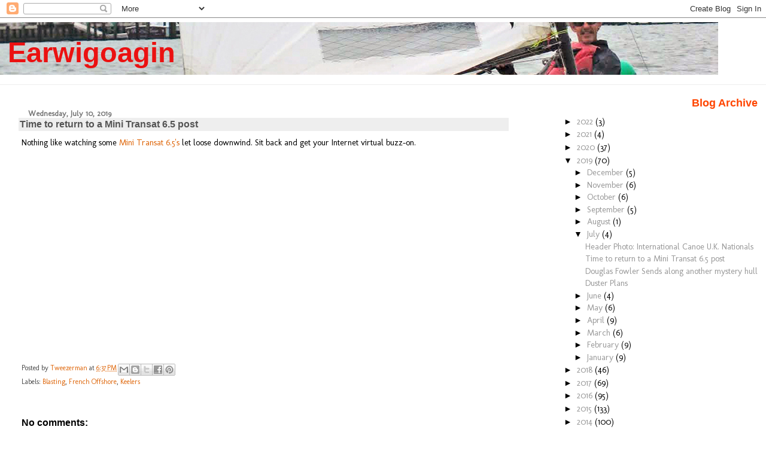

--- FILE ---
content_type: text/html; charset=UTF-8
request_url: https://earwigoagin.blogspot.com/2019/07/time-to-return-to-mini-transat-65-post.html
body_size: 14516
content:
<!DOCTYPE html>
<html dir='ltr'>
<head>
<link href='https://www.blogger.com/static/v1/widgets/2944754296-widget_css_bundle.css' rel='stylesheet' type='text/css'/>
<meta content='text/html; charset=UTF-8' http-equiv='Content-Type'/>
<meta content='blogger' name='generator'/>
<link href='https://earwigoagin.blogspot.com/favicon.ico' rel='icon' type='image/x-icon'/>
<link href='http://earwigoagin.blogspot.com/2019/07/time-to-return-to-mini-transat-65-post.html' rel='canonical'/>
<link rel="alternate" type="application/atom+xml" title="Earwigoagin - Atom" href="https://earwigoagin.blogspot.com/feeds/posts/default" />
<link rel="alternate" type="application/rss+xml" title="Earwigoagin - RSS" href="https://earwigoagin.blogspot.com/feeds/posts/default?alt=rss" />
<link rel="service.post" type="application/atom+xml" title="Earwigoagin - Atom" href="https://www.blogger.com/feeds/4273883632460433399/posts/default" />

<link rel="alternate" type="application/atom+xml" title="Earwigoagin - Atom" href="https://earwigoagin.blogspot.com/feeds/8133613499718167988/comments/default" />
<!--Can't find substitution for tag [blog.ieCssRetrofitLinks]-->
<link href='https://i.ytimg.com/vi/qZZu0FMk5JE/hqdefault.jpg' rel='image_src'/>
<meta content='http://earwigoagin.blogspot.com/2019/07/time-to-return-to-mini-transat-65-post.html' property='og:url'/>
<meta content='Time to return to a Mini Transat 6.5 post ' property='og:title'/>
<meta content='Nothing like watching some Mini Transat 6.5&#39;s  let loose downwind. Sit back and get your Internet virtual buzz-on.    ' property='og:description'/>
<meta content='https://lh3.googleusercontent.com/blogger_img_proxy/AEn0k_v9G3hU-BtaPiy0F_OGqhDhYAXRXmKtVlKGAbhyuggi7wGtsbuhcSU3wTwNCeWPPYfcz4UaMexR6SIHltfKUs05ko3132-gRoV0DIPVuxtYZHUT3g=w1200-h630-n-k-no-nu' property='og:image'/>
<title>Earwigoagin: Time to return to a Mini Transat 6.5 post </title>
<style type='text/css'>@font-face{font-family:'Molengo';font-style:normal;font-weight:400;font-display:swap;src:url(//fonts.gstatic.com/s/molengo/v17/I_uuMpWeuBzZNBtQXb1akwKso5f4bA.woff2)format('woff2');unicode-range:U+0100-02BA,U+02BD-02C5,U+02C7-02CC,U+02CE-02D7,U+02DD-02FF,U+0304,U+0308,U+0329,U+1D00-1DBF,U+1E00-1E9F,U+1EF2-1EFF,U+2020,U+20A0-20AB,U+20AD-20C0,U+2113,U+2C60-2C7F,U+A720-A7FF;}@font-face{font-family:'Molengo';font-style:normal;font-weight:400;font-display:swap;src:url(//fonts.gstatic.com/s/molengo/v17/I_uuMpWeuBzZNBtQXbNakwKso5c.woff2)format('woff2');unicode-range:U+0000-00FF,U+0131,U+0152-0153,U+02BB-02BC,U+02C6,U+02DA,U+02DC,U+0304,U+0308,U+0329,U+2000-206F,U+20AC,U+2122,U+2191,U+2193,U+2212,U+2215,U+FEFF,U+FFFD;}</style>
<style id='page-skin-1' type='text/css'><!--
/*
* Blogger Template Style
* Herbert
*
* by Jason Sutter
* Updated by Blogger Team
*/
/*
* Variable definitions
* ====================
<Variable name="mainBgColor" description="Page Background Color"
type="color" default="#ffffff"  />
<Variable name="mainTextColor" description="Text Color"
type="color" default="#000000" />
<Variable name="titleBgColor" description="Blog Title Background Color"
type="color" default="#ff4500" />
<Variable name="titleColor" description="Blog Title Color"
type="color" default="#fffafa"/>
<Variable name="descriptionBgColor" description="Description Background Color"
type="color" default="#ffebcd" />
<Variable name="descriptionColor" description="Blog Description Color"
type="color" default="#9e5205" />
<Variable name="dateHeaderColor" description="Date Header Color"
type="color" default="#777777" />
<Variable name="postTitleColor" description="Post Title Color"
type="color" default="#555555" />
<Variable name="postTitleBgColor" description="Post Title Background Color"
type="color" default="#eeeeee" />
<Variable name="postFooterColor" description="Post Footer Color"
type="color" default="#444444" />
<Variable name="mainLinkColor" description="Link Color"
type="color" default="#de7008" />
<Variable name="mainVisitedLinkColor" description="Visited Link Color"
type="color" default="#e0ad12" />
<Variable name="sidebarTitleColor" description="Sidebar Title Color"
type="color" default="#ff4500" />
<Variable name="sidebarLinkColor" description="Sidebar Link Color"
type="color" default="#999999" />
<Variable name="sidebarVisitedLinkColor"
description="Sidebar Visited Link Color"
type="color" default="#de7008" />
<Variable name="bodyFont" description="Text Font"
type="font" default="normal normal 90% 'Trebuchet MS', Trebuchet, Verdana, Sans-Serif" />
<Variable name="titleFont" description="Blog Title Font"
type="font" default="normal bold 266% Verdana, Sans-Serif" />
<Variable name="descriptionFont" description="Blog Description Font"
type="font" default="normal bold 85% Verdana, Sans-Serif" />
<Variable name="postTitleFont" description="Post Title Font"
type="font" default="normal bold 110% Verdana, Sans-serif">
<Variable name="sidebarTitleFont" description="Sidebar Title Font"
type="font" default="normal bold 125% Verdana, Sans-Serif" />
<Variable name="startSide" description="Start side in blog language"
type="automatic" default="left">
<Variable name="endSide" description="End side in blog language"
type="automatic" default="right">
*/
body {
margin: 0px;
padding: 0px;
background: #ffffff;
color: #000000;
font: normal normal 90% Molengo;
}
a {
color: #de6407;
text-decoration: none;
}
a:hover {
color: #cc0000;
text-decoration: underline;
}
a:visited {
color: #cc0000;
}
a img {
border: 0;
}
@media all {
div#main-wrapper {
float: left;
width: 66%;
padding-top: 0;
padding-right: 1em;
padding-bottom: 0px;
padding-left: 1em;
word-wrap: break-word; /* fix for long text breaking sidebar float in IE */
overflow: hidden;     /* fix for long non-text content breaking IE sidebar float */
}
div#sidebar-wrapper {
margin: 0px;
padding: 0px;
text-align: right;
}
div#sidebar {
width: 30%;
float: right;
word-wrap: break-word; /* fix for long text breaking sidebar float in IE */
overflow: hidden;     /* fix for long non-text content breaking IE sidebar float */
}
}
#content-wrapper {
margin-right: 1em;
}
@media handheld {
div#main-wrapper {
float: none;
width: 90%;
}
div#sidebar-wrapper {
padding-top: 20px;
padding-right: 1em;
padding-bottom: 0;
padding-left: 1em;
text-align: left;
}
}
#header {
padding-top: 5px;
padding-right: 0px;
padding-bottom: 8px;
padding-left: 0px;
margin-top: 0px;
margin-right: 0px;
margin-bottom: 20px;
margin-left: 0px;
border-bottom: solid 1px #eeeeee;
border-top: solid 2px #ffffff;
background: #ffffff;
color: #9e5205;
}
h1 a:link {
color: #eb1111;
}
h1 a:visited {
color: #eb1111;
}
h1 {
padding-top: 24px;
padding-right: 0px;
padding-bottom: 10px;
padding-left: 1%;
margin-top: 0px;
margin-right: 0px;
margin-bottom: 8px;
margin-left: 0px;
border-top: solid 9px #ff4500;
border-bottom: solid 1px #9e5205;
color: #eb1111;
background: #d6ad32;
font: normal bold 325% Verdana, Sans-Serif;
}
.description {
padding-top: 0px;
padding-right: 0px;
padding-bottom: 0px;
padding-left: 5%;
margin: 0px;
color: #9e5205;
background: transparent;
font: normal bold 85% Verdana, Sans-Serif;
}
h3 {
margin-top: 0px;
margin-right: 0px;
margin-bottom: 10px;
margin-left: 0px;
padding-top: 2px;
padding-right: 0px;
padding-bottom: 2px;
padding-left: 2px;
color: #555555;
background: #eeeeee;
font: normal bold 110% Verdana, Sans-serif;
}
h3.post-title a,
h3.post-title a:visited {
color: #555555;
}
h2.date-header {
margin-top:  10px;
margin-right:  0px;
margin-bottom:  0px;
margin-left:  0px;
padding-top: 0px;
padding-right: 0px;
padding-bottom: 0px;
padding-left: 2%;
color: #777777;
font-size: 90%;
text-align: left;
}
#sidebar h2 {
margin: 0px;
color: #ff4500;
font: normal bold 125% Verdana, Sans-Serif;
padding: 0px;
border: none;
}
#sidebar .widget {
margin-top: 0px;
margin-right: 0px;
margin-bottom: 33px;
margin-left: 0px;
padding: 0;
}
#sidebar ul {
list-style-type: none;
font-size: 95%;
margin-top: 0;
}
#sidebar li {
margin: 0px;
padding: 0px;
list-style-type: none;
font-size: 105%;
}
.Blog {
margin-top: 20px;
}
.blog-posts, .feed-links {
margin-left: 2%;
}
.feed-links {
clear: both;
line-height: 2.5em;
}
.post {
margin-top: 0;
margin-right: 0;
margin-bottom: 30px;
margin-left: 0;
font-size: 100%;
}
.post-body {
margin-top: 0;
margin-right: 6px;
margin-bottom: 0;
margin-left: 5px;
}
.post strong {
font-weight: bold;
}
#sidebar a {
text-decoration: none;
}
#sidebar a:link,
#sidebar a:visited {
color: #999999;
}
#sidebar a:active,
#sidebar a:hover {
color: #de7008;
}
pre,code,strike {
color: #666666;
}
.post-footer {
padding-top: 0;
padding-right: 0;
padding-bottom: 0;
padding-left: 5px;
margin: 0px;
color: #444444;
font-size: 80%;
}
#comments {
padding-top: 2px;
padding-right: 0px;
padding-bottom: 2px;
padding-left: 5px;
font-size: 110%;
font-weight: bold;
font-family: Verdana,Sans-Serif;
}
.comment-author {
margin-top: 20px;
}
.comment-body {
margin-top: 10px;
font-size: 100%;
font-weight: normal;
color: black;
}
.comment-footer {
padding: 0px;
margin-bottom: 20px;
color: #444444;
font-size: 80%;
font-weight: normal;
display: inline;
margin-right: 10px;
}
.deleted-comment {
font-style: italic;
color: gray;
}
.comment-link {
margin-left: .6em;
}
/* Profile
----------------------------------------------- */
.profile-textblock {
clear: both;
margin-left: 0;
}
.profile-img {
margin-top: 0;
margin-right: 0;
margin-bottom: 5px;
margin-left: 5px;
float: right;
}
.BlogArchive #ArchiveList {
float: right;
}
.widget-content {
margin-top: 0.5em;
}
#sidebar .widget {
clear: both;
}
#blog-pager-newer-link {
float: left;
}
.blog-pager-older-link {
float: right;
}
.blog-pager {
text-align: center;
}
.clear {
clear: both;
}
/** Tweaks for subscribe widget */
.widget-content .subscribe-wrapper {
float: right;
clear: right;
margin: .2em;
font-family: Arial,Sans-Serif;
}
/** Tweaks for layout editor mode */
body#layout #outer-wrapper {
margin-top: 10px;
}

--></style>
<link href='https://www.blogger.com/dyn-css/authorization.css?targetBlogID=4273883632460433399&amp;zx=949e2c80-3115-4e82-b463-acfb551ada09' media='none' onload='if(media!=&#39;all&#39;)media=&#39;all&#39;' rel='stylesheet'/><noscript><link href='https://www.blogger.com/dyn-css/authorization.css?targetBlogID=4273883632460433399&amp;zx=949e2c80-3115-4e82-b463-acfb551ada09' rel='stylesheet'/></noscript>
<meta name='google-adsense-platform-account' content='ca-host-pub-1556223355139109'/>
<meta name='google-adsense-platform-domain' content='blogspot.com'/>

</head>
<body>
<div class='navbar section' id='navbar'><div class='widget Navbar' data-version='1' id='Navbar1'><script type="text/javascript">
    function setAttributeOnload(object, attribute, val) {
      if(window.addEventListener) {
        window.addEventListener('load',
          function(){ object[attribute] = val; }, false);
      } else {
        window.attachEvent('onload', function(){ object[attribute] = val; });
      }
    }
  </script>
<div id="navbar-iframe-container"></div>
<script type="text/javascript" src="https://apis.google.com/js/platform.js"></script>
<script type="text/javascript">
      gapi.load("gapi.iframes:gapi.iframes.style.bubble", function() {
        if (gapi.iframes && gapi.iframes.getContext) {
          gapi.iframes.getContext().openChild({
              url: 'https://www.blogger.com/navbar/4273883632460433399?po\x3d8133613499718167988\x26origin\x3dhttps://earwigoagin.blogspot.com',
              where: document.getElementById("navbar-iframe-container"),
              id: "navbar-iframe"
          });
        }
      });
    </script><script type="text/javascript">
(function() {
var script = document.createElement('script');
script.type = 'text/javascript';
script.src = '//pagead2.googlesyndication.com/pagead/js/google_top_exp.js';
var head = document.getElementsByTagName('head')[0];
if (head) {
head.appendChild(script);
}})();
</script>
</div></div>
<div id='outer-wrapper'><div id='wrap2'>
<!-- skip links for text browsers -->
<span id='skiplinks' style='display:none;'>
<a href='#main'>skip to main </a> |
      <a href='#sidebar'>skip to sidebar</a>
</span>
<div id='header-wrapper'>
<div class='header section' id='header'><div class='widget Header' data-version='1' id='Header1'>
<div id='header-inner' style='background-image: url("https://blogger.googleusercontent.com/img/b/R29vZ2xl/AVvXsEhu5J0uFojOEpg4TMB7Yp-wJyLVqZEv_DB7acY0XftDY38S9o3_n5GnjHXBy0J6BoUpElI7Wq_1js-vXlldyoKxlmcQvHJBiHdXBSUyqyb60riD74VVhYgCivKR9kFAkvRje6C_z0jahSKe/s1200/JohnZ_smiling_1200px.jpg"); background-position: left; min-height: 73px; _height: 73px; background-repeat: no-repeat; '>
<div class='titlewrapper' style='background: transparent'>
<h1 class='title' style='background: transparent; border-width: 0px'>
<a href='https://earwigoagin.blogspot.com/'>
Earwigoagin
</a>
</h1>
</div>
<div class='descriptionwrapper'>
<p class='description'><span>
</span></p>
</div>
</div>
</div></div>
</div>
<div id='content-wrapper'>
<div id='crosscol-wrapper' style='text-align:center'>
<div class='crosscol no-items section' id='crosscol'></div>
</div>
<div id='main-wrapper'>
<div class='main section' id='main'><div class='widget Blog' data-version='1' id='Blog1'>
<div class='blog-posts hfeed'>

          <div class="date-outer">
        
<h2 class='date-header'><span>Wednesday, July 10, 2019</span></h2>

          <div class="date-posts">
        
<div class='post-outer'>
<div class='post hentry'>
<a name='8133613499718167988'></a>
<h3 class='post-title entry-title'>
Time to return to a Mini Transat 6.5 post 
</h3>
<div class='post-header'>
<div class='post-header-line-1'></div>
</div>
<div class='post-body entry-content' id='post-body-8133613499718167988'>
Nothing like watching some <a href="https://earwigoagin.blogspot.com/search?q=Mini+Transat">Mini Transat 6.5's</a> let loose downwind. Sit back and get your Internet virtual buzz-on.<br />
<br />
<iframe allow="accelerometer; autoplay; encrypted-media; gyroscope; picture-in-picture" allowfullscreen="" frameborder="0" height="315" src="https://www.youtube.com/embed/qZZu0FMk5JE" width="560"></iframe><br />
<br />
<div style='clear: both;'></div>
</div>
<div class='post-footer'>
<div class='post-footer-line post-footer-line-1'><span class='post-author vcard'>
Posted by
<span class='fn'>
<a href='https://www.blogger.com/profile/06559514473959503645' rel='author' title='author profile'>
Tweezerman
</a>
</span>
</span>
<span class='post-timestamp'>
at
<a class='timestamp-link' href='https://earwigoagin.blogspot.com/2019/07/time-to-return-to-mini-transat-65-post.html' rel='bookmark' title='permanent link'><abbr class='published' title='2019-07-10T18:37:00-07:00'>6:37&#8239;PM</abbr></a>
</span>
<span class='post-comment-link'>
</span>
<span class='post-icons'>
<span class='item-control blog-admin pid-1199539943'>
<a href='https://www.blogger.com/post-edit.g?blogID=4273883632460433399&postID=8133613499718167988&from=pencil' title='Edit Post'>
<img alt='' class='icon-action' height='18' src='https://resources.blogblog.com/img/icon18_edit_allbkg.gif' width='18'/>
</a>
</span>
</span>
<div class='post-share-buttons goog-inline-block'>
<a class='goog-inline-block share-button sb-email' href='https://www.blogger.com/share-post.g?blogID=4273883632460433399&postID=8133613499718167988&target=email' target='_blank' title='Email This'><span class='share-button-link-text'>Email This</span></a><a class='goog-inline-block share-button sb-blog' href='https://www.blogger.com/share-post.g?blogID=4273883632460433399&postID=8133613499718167988&target=blog' onclick='window.open(this.href, "_blank", "height=270,width=475"); return false;' target='_blank' title='BlogThis!'><span class='share-button-link-text'>BlogThis!</span></a><a class='goog-inline-block share-button sb-twitter' href='https://www.blogger.com/share-post.g?blogID=4273883632460433399&postID=8133613499718167988&target=twitter' target='_blank' title='Share to X'><span class='share-button-link-text'>Share to X</span></a><a class='goog-inline-block share-button sb-facebook' href='https://www.blogger.com/share-post.g?blogID=4273883632460433399&postID=8133613499718167988&target=facebook' onclick='window.open(this.href, "_blank", "height=430,width=640"); return false;' target='_blank' title='Share to Facebook'><span class='share-button-link-text'>Share to Facebook</span></a><a class='goog-inline-block share-button sb-pinterest' href='https://www.blogger.com/share-post.g?blogID=4273883632460433399&postID=8133613499718167988&target=pinterest' target='_blank' title='Share to Pinterest'><span class='share-button-link-text'>Share to Pinterest</span></a>
</div>
<span class='post-backlinks post-comment-link'>
</span>
</div>
<div class='post-footer-line post-footer-line-2'><span class='post-labels'>
Labels:
<a href='https://earwigoagin.blogspot.com/search/label/Blasting' rel='tag'>Blasting</a>,
<a href='https://earwigoagin.blogspot.com/search/label/French%20Offshore' rel='tag'>French Offshore</a>,
<a href='https://earwigoagin.blogspot.com/search/label/Keelers' rel='tag'>Keelers</a>
</span>
</div>
<div class='post-footer-line post-footer-line-3'></div>
</div>
</div>
<div class='comments' id='comments'>
<a name='comments'></a>
<h4>No comments:</h4>
<div id='Blog1_comments-block-wrapper'>
<dl class='avatar-comment-indent' id='comments-block'>
</dl>
</div>
<p class='comment-footer'>
<a href='https://www.blogger.com/comment/fullpage/post/4273883632460433399/8133613499718167988' onclick=''>Post a Comment</a>
</p>
</div>
</div>

        </div></div>
      
</div>
<div class='blog-pager' id='blog-pager'>
<span id='blog-pager-newer-link'>
<a class='blog-pager-newer-link' href='https://earwigoagin.blogspot.com/2019/07/header-photo-international-canoe-uk.html' id='Blog1_blog-pager-newer-link' title='Newer Post'>Newer Post</a>
</span>
<span id='blog-pager-older-link'>
<a class='blog-pager-older-link' href='https://earwigoagin.blogspot.com/2019/07/douglas-fowler-sends-along-another.html' id='Blog1_blog-pager-older-link' title='Older Post'>Older Post</a>
</span>
<a class='home-link' href='https://earwigoagin.blogspot.com/'>Home</a>
</div>
<div class='clear'></div>
<div class='post-feeds'>
<div class='feed-links'>
Subscribe to:
<a class='feed-link' href='https://earwigoagin.blogspot.com/feeds/8133613499718167988/comments/default' target='_blank' type='application/atom+xml'>Post Comments (Atom)</a>
</div>
</div>
</div></div>
</div>
<div id='sidebar-wrapper'>
<div class='sidebar section' id='sidebar'><div class='widget BlogArchive' data-version='1' id='BlogArchive1'>
<h2>Blog Archive</h2>
<div class='widget-content'>
<div id='ArchiveList'>
<div id='BlogArchive1_ArchiveList'>
<ul class='hierarchy'>
<li class='archivedate collapsed'>
<a class='toggle' href='javascript:void(0)'>
<span class='zippy'>

        &#9658;&#160;
      
</span>
</a>
<a class='post-count-link' href='https://earwigoagin.blogspot.com/2022/'>
2022
</a>
<span class='post-count' dir='ltr'>(3)</span>
<ul class='hierarchy'>
<li class='archivedate collapsed'>
<a class='toggle' href='javascript:void(0)'>
<span class='zippy'>

        &#9658;&#160;
      
</span>
</a>
<a class='post-count-link' href='https://earwigoagin.blogspot.com/2022/04/'>
April
</a>
<span class='post-count' dir='ltr'>(1)</span>
</li>
</ul>
<ul class='hierarchy'>
<li class='archivedate collapsed'>
<a class='toggle' href='javascript:void(0)'>
<span class='zippy'>

        &#9658;&#160;
      
</span>
</a>
<a class='post-count-link' href='https://earwigoagin.blogspot.com/2022/03/'>
March
</a>
<span class='post-count' dir='ltr'>(2)</span>
</li>
</ul>
</li>
</ul>
<ul class='hierarchy'>
<li class='archivedate collapsed'>
<a class='toggle' href='javascript:void(0)'>
<span class='zippy'>

        &#9658;&#160;
      
</span>
</a>
<a class='post-count-link' href='https://earwigoagin.blogspot.com/2021/'>
2021
</a>
<span class='post-count' dir='ltr'>(4)</span>
<ul class='hierarchy'>
<li class='archivedate collapsed'>
<a class='toggle' href='javascript:void(0)'>
<span class='zippy'>

        &#9658;&#160;
      
</span>
</a>
<a class='post-count-link' href='https://earwigoagin.blogspot.com/2021/07/'>
July
</a>
<span class='post-count' dir='ltr'>(1)</span>
</li>
</ul>
<ul class='hierarchy'>
<li class='archivedate collapsed'>
<a class='toggle' href='javascript:void(0)'>
<span class='zippy'>

        &#9658;&#160;
      
</span>
</a>
<a class='post-count-link' href='https://earwigoagin.blogspot.com/2021/02/'>
February
</a>
<span class='post-count' dir='ltr'>(2)</span>
</li>
</ul>
<ul class='hierarchy'>
<li class='archivedate collapsed'>
<a class='toggle' href='javascript:void(0)'>
<span class='zippy'>

        &#9658;&#160;
      
</span>
</a>
<a class='post-count-link' href='https://earwigoagin.blogspot.com/2021/01/'>
January
</a>
<span class='post-count' dir='ltr'>(1)</span>
</li>
</ul>
</li>
</ul>
<ul class='hierarchy'>
<li class='archivedate collapsed'>
<a class='toggle' href='javascript:void(0)'>
<span class='zippy'>

        &#9658;&#160;
      
</span>
</a>
<a class='post-count-link' href='https://earwigoagin.blogspot.com/2020/'>
2020
</a>
<span class='post-count' dir='ltr'>(37)</span>
<ul class='hierarchy'>
<li class='archivedate collapsed'>
<a class='toggle' href='javascript:void(0)'>
<span class='zippy'>

        &#9658;&#160;
      
</span>
</a>
<a class='post-count-link' href='https://earwigoagin.blogspot.com/2020/12/'>
December
</a>
<span class='post-count' dir='ltr'>(2)</span>
</li>
</ul>
<ul class='hierarchy'>
<li class='archivedate collapsed'>
<a class='toggle' href='javascript:void(0)'>
<span class='zippy'>

        &#9658;&#160;
      
</span>
</a>
<a class='post-count-link' href='https://earwigoagin.blogspot.com/2020/11/'>
November
</a>
<span class='post-count' dir='ltr'>(3)</span>
</li>
</ul>
<ul class='hierarchy'>
<li class='archivedate collapsed'>
<a class='toggle' href='javascript:void(0)'>
<span class='zippy'>

        &#9658;&#160;
      
</span>
</a>
<a class='post-count-link' href='https://earwigoagin.blogspot.com/2020/10/'>
October
</a>
<span class='post-count' dir='ltr'>(6)</span>
</li>
</ul>
<ul class='hierarchy'>
<li class='archivedate collapsed'>
<a class='toggle' href='javascript:void(0)'>
<span class='zippy'>

        &#9658;&#160;
      
</span>
</a>
<a class='post-count-link' href='https://earwigoagin.blogspot.com/2020/09/'>
September
</a>
<span class='post-count' dir='ltr'>(4)</span>
</li>
</ul>
<ul class='hierarchy'>
<li class='archivedate collapsed'>
<a class='toggle' href='javascript:void(0)'>
<span class='zippy'>

        &#9658;&#160;
      
</span>
</a>
<a class='post-count-link' href='https://earwigoagin.blogspot.com/2020/08/'>
August
</a>
<span class='post-count' dir='ltr'>(8)</span>
</li>
</ul>
<ul class='hierarchy'>
<li class='archivedate collapsed'>
<a class='toggle' href='javascript:void(0)'>
<span class='zippy'>

        &#9658;&#160;
      
</span>
</a>
<a class='post-count-link' href='https://earwigoagin.blogspot.com/2020/07/'>
July
</a>
<span class='post-count' dir='ltr'>(6)</span>
</li>
</ul>
<ul class='hierarchy'>
<li class='archivedate collapsed'>
<a class='toggle' href='javascript:void(0)'>
<span class='zippy'>

        &#9658;&#160;
      
</span>
</a>
<a class='post-count-link' href='https://earwigoagin.blogspot.com/2020/03/'>
March
</a>
<span class='post-count' dir='ltr'>(1)</span>
</li>
</ul>
<ul class='hierarchy'>
<li class='archivedate collapsed'>
<a class='toggle' href='javascript:void(0)'>
<span class='zippy'>

        &#9658;&#160;
      
</span>
</a>
<a class='post-count-link' href='https://earwigoagin.blogspot.com/2020/02/'>
February
</a>
<span class='post-count' dir='ltr'>(3)</span>
</li>
</ul>
<ul class='hierarchy'>
<li class='archivedate collapsed'>
<a class='toggle' href='javascript:void(0)'>
<span class='zippy'>

        &#9658;&#160;
      
</span>
</a>
<a class='post-count-link' href='https://earwigoagin.blogspot.com/2020/01/'>
January
</a>
<span class='post-count' dir='ltr'>(4)</span>
</li>
</ul>
</li>
</ul>
<ul class='hierarchy'>
<li class='archivedate expanded'>
<a class='toggle' href='javascript:void(0)'>
<span class='zippy toggle-open'>

        &#9660;&#160;
      
</span>
</a>
<a class='post-count-link' href='https://earwigoagin.blogspot.com/2019/'>
2019
</a>
<span class='post-count' dir='ltr'>(70)</span>
<ul class='hierarchy'>
<li class='archivedate collapsed'>
<a class='toggle' href='javascript:void(0)'>
<span class='zippy'>

        &#9658;&#160;
      
</span>
</a>
<a class='post-count-link' href='https://earwigoagin.blogspot.com/2019/12/'>
December
</a>
<span class='post-count' dir='ltr'>(5)</span>
</li>
</ul>
<ul class='hierarchy'>
<li class='archivedate collapsed'>
<a class='toggle' href='javascript:void(0)'>
<span class='zippy'>

        &#9658;&#160;
      
</span>
</a>
<a class='post-count-link' href='https://earwigoagin.blogspot.com/2019/11/'>
November
</a>
<span class='post-count' dir='ltr'>(6)</span>
</li>
</ul>
<ul class='hierarchy'>
<li class='archivedate collapsed'>
<a class='toggle' href='javascript:void(0)'>
<span class='zippy'>

        &#9658;&#160;
      
</span>
</a>
<a class='post-count-link' href='https://earwigoagin.blogspot.com/2019/10/'>
October
</a>
<span class='post-count' dir='ltr'>(6)</span>
</li>
</ul>
<ul class='hierarchy'>
<li class='archivedate collapsed'>
<a class='toggle' href='javascript:void(0)'>
<span class='zippy'>

        &#9658;&#160;
      
</span>
</a>
<a class='post-count-link' href='https://earwigoagin.blogspot.com/2019/09/'>
September
</a>
<span class='post-count' dir='ltr'>(5)</span>
</li>
</ul>
<ul class='hierarchy'>
<li class='archivedate collapsed'>
<a class='toggle' href='javascript:void(0)'>
<span class='zippy'>

        &#9658;&#160;
      
</span>
</a>
<a class='post-count-link' href='https://earwigoagin.blogspot.com/2019/08/'>
August
</a>
<span class='post-count' dir='ltr'>(1)</span>
</li>
</ul>
<ul class='hierarchy'>
<li class='archivedate expanded'>
<a class='toggle' href='javascript:void(0)'>
<span class='zippy toggle-open'>

        &#9660;&#160;
      
</span>
</a>
<a class='post-count-link' href='https://earwigoagin.blogspot.com/2019/07/'>
July
</a>
<span class='post-count' dir='ltr'>(4)</span>
<ul class='posts'>
<li><a href='https://earwigoagin.blogspot.com/2019/07/header-photo-international-canoe-uk.html'>Header Photo: International Canoe U.K. Nationals</a></li>
<li><a href='https://earwigoagin.blogspot.com/2019/07/time-to-return-to-mini-transat-65-post.html'>Time to return to a Mini Transat 6.5 post</a></li>
<li><a href='https://earwigoagin.blogspot.com/2019/07/douglas-fowler-sends-along-another.html'>Douglas Fowler Sends along another mystery hull</a></li>
<li><a href='https://earwigoagin.blogspot.com/2019/07/duster-plans.html'>Duster Plans</a></li>
</ul>
</li>
</ul>
<ul class='hierarchy'>
<li class='archivedate collapsed'>
<a class='toggle' href='javascript:void(0)'>
<span class='zippy'>

        &#9658;&#160;
      
</span>
</a>
<a class='post-count-link' href='https://earwigoagin.blogspot.com/2019/06/'>
June
</a>
<span class='post-count' dir='ltr'>(4)</span>
</li>
</ul>
<ul class='hierarchy'>
<li class='archivedate collapsed'>
<a class='toggle' href='javascript:void(0)'>
<span class='zippy'>

        &#9658;&#160;
      
</span>
</a>
<a class='post-count-link' href='https://earwigoagin.blogspot.com/2019/05/'>
May
</a>
<span class='post-count' dir='ltr'>(6)</span>
</li>
</ul>
<ul class='hierarchy'>
<li class='archivedate collapsed'>
<a class='toggle' href='javascript:void(0)'>
<span class='zippy'>

        &#9658;&#160;
      
</span>
</a>
<a class='post-count-link' href='https://earwigoagin.blogspot.com/2019/04/'>
April
</a>
<span class='post-count' dir='ltr'>(9)</span>
</li>
</ul>
<ul class='hierarchy'>
<li class='archivedate collapsed'>
<a class='toggle' href='javascript:void(0)'>
<span class='zippy'>

        &#9658;&#160;
      
</span>
</a>
<a class='post-count-link' href='https://earwigoagin.blogspot.com/2019/03/'>
March
</a>
<span class='post-count' dir='ltr'>(6)</span>
</li>
</ul>
<ul class='hierarchy'>
<li class='archivedate collapsed'>
<a class='toggle' href='javascript:void(0)'>
<span class='zippy'>

        &#9658;&#160;
      
</span>
</a>
<a class='post-count-link' href='https://earwigoagin.blogspot.com/2019/02/'>
February
</a>
<span class='post-count' dir='ltr'>(9)</span>
</li>
</ul>
<ul class='hierarchy'>
<li class='archivedate collapsed'>
<a class='toggle' href='javascript:void(0)'>
<span class='zippy'>

        &#9658;&#160;
      
</span>
</a>
<a class='post-count-link' href='https://earwigoagin.blogspot.com/2019/01/'>
January
</a>
<span class='post-count' dir='ltr'>(9)</span>
</li>
</ul>
</li>
</ul>
<ul class='hierarchy'>
<li class='archivedate collapsed'>
<a class='toggle' href='javascript:void(0)'>
<span class='zippy'>

        &#9658;&#160;
      
</span>
</a>
<a class='post-count-link' href='https://earwigoagin.blogspot.com/2018/'>
2018
</a>
<span class='post-count' dir='ltr'>(46)</span>
<ul class='hierarchy'>
<li class='archivedate collapsed'>
<a class='toggle' href='javascript:void(0)'>
<span class='zippy'>

        &#9658;&#160;
      
</span>
</a>
<a class='post-count-link' href='https://earwigoagin.blogspot.com/2018/12/'>
December
</a>
<span class='post-count' dir='ltr'>(8)</span>
</li>
</ul>
<ul class='hierarchy'>
<li class='archivedate collapsed'>
<a class='toggle' href='javascript:void(0)'>
<span class='zippy'>

        &#9658;&#160;
      
</span>
</a>
<a class='post-count-link' href='https://earwigoagin.blogspot.com/2018/11/'>
November
</a>
<span class='post-count' dir='ltr'>(9)</span>
</li>
</ul>
<ul class='hierarchy'>
<li class='archivedate collapsed'>
<a class='toggle' href='javascript:void(0)'>
<span class='zippy'>

        &#9658;&#160;
      
</span>
</a>
<a class='post-count-link' href='https://earwigoagin.blogspot.com/2018/10/'>
October
</a>
<span class='post-count' dir='ltr'>(9)</span>
</li>
</ul>
<ul class='hierarchy'>
<li class='archivedate collapsed'>
<a class='toggle' href='javascript:void(0)'>
<span class='zippy'>

        &#9658;&#160;
      
</span>
</a>
<a class='post-count-link' href='https://earwigoagin.blogspot.com/2018/08/'>
August
</a>
<span class='post-count' dir='ltr'>(2)</span>
</li>
</ul>
<ul class='hierarchy'>
<li class='archivedate collapsed'>
<a class='toggle' href='javascript:void(0)'>
<span class='zippy'>

        &#9658;&#160;
      
</span>
</a>
<a class='post-count-link' href='https://earwigoagin.blogspot.com/2018/06/'>
June
</a>
<span class='post-count' dir='ltr'>(1)</span>
</li>
</ul>
<ul class='hierarchy'>
<li class='archivedate collapsed'>
<a class='toggle' href='javascript:void(0)'>
<span class='zippy'>

        &#9658;&#160;
      
</span>
</a>
<a class='post-count-link' href='https://earwigoagin.blogspot.com/2018/05/'>
May
</a>
<span class='post-count' dir='ltr'>(1)</span>
</li>
</ul>
<ul class='hierarchy'>
<li class='archivedate collapsed'>
<a class='toggle' href='javascript:void(0)'>
<span class='zippy'>

        &#9658;&#160;
      
</span>
</a>
<a class='post-count-link' href='https://earwigoagin.blogspot.com/2018/04/'>
April
</a>
<span class='post-count' dir='ltr'>(2)</span>
</li>
</ul>
<ul class='hierarchy'>
<li class='archivedate collapsed'>
<a class='toggle' href='javascript:void(0)'>
<span class='zippy'>

        &#9658;&#160;
      
</span>
</a>
<a class='post-count-link' href='https://earwigoagin.blogspot.com/2018/03/'>
March
</a>
<span class='post-count' dir='ltr'>(3)</span>
</li>
</ul>
<ul class='hierarchy'>
<li class='archivedate collapsed'>
<a class='toggle' href='javascript:void(0)'>
<span class='zippy'>

        &#9658;&#160;
      
</span>
</a>
<a class='post-count-link' href='https://earwigoagin.blogspot.com/2018/02/'>
February
</a>
<span class='post-count' dir='ltr'>(7)</span>
</li>
</ul>
<ul class='hierarchy'>
<li class='archivedate collapsed'>
<a class='toggle' href='javascript:void(0)'>
<span class='zippy'>

        &#9658;&#160;
      
</span>
</a>
<a class='post-count-link' href='https://earwigoagin.blogspot.com/2018/01/'>
January
</a>
<span class='post-count' dir='ltr'>(4)</span>
</li>
</ul>
</li>
</ul>
<ul class='hierarchy'>
<li class='archivedate collapsed'>
<a class='toggle' href='javascript:void(0)'>
<span class='zippy'>

        &#9658;&#160;
      
</span>
</a>
<a class='post-count-link' href='https://earwigoagin.blogspot.com/2017/'>
2017
</a>
<span class='post-count' dir='ltr'>(69)</span>
<ul class='hierarchy'>
<li class='archivedate collapsed'>
<a class='toggle' href='javascript:void(0)'>
<span class='zippy'>

        &#9658;&#160;
      
</span>
</a>
<a class='post-count-link' href='https://earwigoagin.blogspot.com/2017/12/'>
December
</a>
<span class='post-count' dir='ltr'>(2)</span>
</li>
</ul>
<ul class='hierarchy'>
<li class='archivedate collapsed'>
<a class='toggle' href='javascript:void(0)'>
<span class='zippy'>

        &#9658;&#160;
      
</span>
</a>
<a class='post-count-link' href='https://earwigoagin.blogspot.com/2017/11/'>
November
</a>
<span class='post-count' dir='ltr'>(7)</span>
</li>
</ul>
<ul class='hierarchy'>
<li class='archivedate collapsed'>
<a class='toggle' href='javascript:void(0)'>
<span class='zippy'>

        &#9658;&#160;
      
</span>
</a>
<a class='post-count-link' href='https://earwigoagin.blogspot.com/2017/10/'>
October
</a>
<span class='post-count' dir='ltr'>(9)</span>
</li>
</ul>
<ul class='hierarchy'>
<li class='archivedate collapsed'>
<a class='toggle' href='javascript:void(0)'>
<span class='zippy'>

        &#9658;&#160;
      
</span>
</a>
<a class='post-count-link' href='https://earwigoagin.blogspot.com/2017/09/'>
September
</a>
<span class='post-count' dir='ltr'>(6)</span>
</li>
</ul>
<ul class='hierarchy'>
<li class='archivedate collapsed'>
<a class='toggle' href='javascript:void(0)'>
<span class='zippy'>

        &#9658;&#160;
      
</span>
</a>
<a class='post-count-link' href='https://earwigoagin.blogspot.com/2017/08/'>
August
</a>
<span class='post-count' dir='ltr'>(7)</span>
</li>
</ul>
<ul class='hierarchy'>
<li class='archivedate collapsed'>
<a class='toggle' href='javascript:void(0)'>
<span class='zippy'>

        &#9658;&#160;
      
</span>
</a>
<a class='post-count-link' href='https://earwigoagin.blogspot.com/2017/06/'>
June
</a>
<span class='post-count' dir='ltr'>(3)</span>
</li>
</ul>
<ul class='hierarchy'>
<li class='archivedate collapsed'>
<a class='toggle' href='javascript:void(0)'>
<span class='zippy'>

        &#9658;&#160;
      
</span>
</a>
<a class='post-count-link' href='https://earwigoagin.blogspot.com/2017/05/'>
May
</a>
<span class='post-count' dir='ltr'>(6)</span>
</li>
</ul>
<ul class='hierarchy'>
<li class='archivedate collapsed'>
<a class='toggle' href='javascript:void(0)'>
<span class='zippy'>

        &#9658;&#160;
      
</span>
</a>
<a class='post-count-link' href='https://earwigoagin.blogspot.com/2017/04/'>
April
</a>
<span class='post-count' dir='ltr'>(7)</span>
</li>
</ul>
<ul class='hierarchy'>
<li class='archivedate collapsed'>
<a class='toggle' href='javascript:void(0)'>
<span class='zippy'>

        &#9658;&#160;
      
</span>
</a>
<a class='post-count-link' href='https://earwigoagin.blogspot.com/2017/03/'>
March
</a>
<span class='post-count' dir='ltr'>(8)</span>
</li>
</ul>
<ul class='hierarchy'>
<li class='archivedate collapsed'>
<a class='toggle' href='javascript:void(0)'>
<span class='zippy'>

        &#9658;&#160;
      
</span>
</a>
<a class='post-count-link' href='https://earwigoagin.blogspot.com/2017/02/'>
February
</a>
<span class='post-count' dir='ltr'>(7)</span>
</li>
</ul>
<ul class='hierarchy'>
<li class='archivedate collapsed'>
<a class='toggle' href='javascript:void(0)'>
<span class='zippy'>

        &#9658;&#160;
      
</span>
</a>
<a class='post-count-link' href='https://earwigoagin.blogspot.com/2017/01/'>
January
</a>
<span class='post-count' dir='ltr'>(7)</span>
</li>
</ul>
</li>
</ul>
<ul class='hierarchy'>
<li class='archivedate collapsed'>
<a class='toggle' href='javascript:void(0)'>
<span class='zippy'>

        &#9658;&#160;
      
</span>
</a>
<a class='post-count-link' href='https://earwigoagin.blogspot.com/2016/'>
2016
</a>
<span class='post-count' dir='ltr'>(95)</span>
<ul class='hierarchy'>
<li class='archivedate collapsed'>
<a class='toggle' href='javascript:void(0)'>
<span class='zippy'>

        &#9658;&#160;
      
</span>
</a>
<a class='post-count-link' href='https://earwigoagin.blogspot.com/2016/12/'>
December
</a>
<span class='post-count' dir='ltr'>(7)</span>
</li>
</ul>
<ul class='hierarchy'>
<li class='archivedate collapsed'>
<a class='toggle' href='javascript:void(0)'>
<span class='zippy'>

        &#9658;&#160;
      
</span>
</a>
<a class='post-count-link' href='https://earwigoagin.blogspot.com/2016/11/'>
November
</a>
<span class='post-count' dir='ltr'>(9)</span>
</li>
</ul>
<ul class='hierarchy'>
<li class='archivedate collapsed'>
<a class='toggle' href='javascript:void(0)'>
<span class='zippy'>

        &#9658;&#160;
      
</span>
</a>
<a class='post-count-link' href='https://earwigoagin.blogspot.com/2016/10/'>
October
</a>
<span class='post-count' dir='ltr'>(8)</span>
</li>
</ul>
<ul class='hierarchy'>
<li class='archivedate collapsed'>
<a class='toggle' href='javascript:void(0)'>
<span class='zippy'>

        &#9658;&#160;
      
</span>
</a>
<a class='post-count-link' href='https://earwigoagin.blogspot.com/2016/09/'>
September
</a>
<span class='post-count' dir='ltr'>(6)</span>
</li>
</ul>
<ul class='hierarchy'>
<li class='archivedate collapsed'>
<a class='toggle' href='javascript:void(0)'>
<span class='zippy'>

        &#9658;&#160;
      
</span>
</a>
<a class='post-count-link' href='https://earwigoagin.blogspot.com/2016/08/'>
August
</a>
<span class='post-count' dir='ltr'>(5)</span>
</li>
</ul>
<ul class='hierarchy'>
<li class='archivedate collapsed'>
<a class='toggle' href='javascript:void(0)'>
<span class='zippy'>

        &#9658;&#160;
      
</span>
</a>
<a class='post-count-link' href='https://earwigoagin.blogspot.com/2016/07/'>
July
</a>
<span class='post-count' dir='ltr'>(9)</span>
</li>
</ul>
<ul class='hierarchy'>
<li class='archivedate collapsed'>
<a class='toggle' href='javascript:void(0)'>
<span class='zippy'>

        &#9658;&#160;
      
</span>
</a>
<a class='post-count-link' href='https://earwigoagin.blogspot.com/2016/06/'>
June
</a>
<span class='post-count' dir='ltr'>(6)</span>
</li>
</ul>
<ul class='hierarchy'>
<li class='archivedate collapsed'>
<a class='toggle' href='javascript:void(0)'>
<span class='zippy'>

        &#9658;&#160;
      
</span>
</a>
<a class='post-count-link' href='https://earwigoagin.blogspot.com/2016/05/'>
May
</a>
<span class='post-count' dir='ltr'>(8)</span>
</li>
</ul>
<ul class='hierarchy'>
<li class='archivedate collapsed'>
<a class='toggle' href='javascript:void(0)'>
<span class='zippy'>

        &#9658;&#160;
      
</span>
</a>
<a class='post-count-link' href='https://earwigoagin.blogspot.com/2016/04/'>
April
</a>
<span class='post-count' dir='ltr'>(6)</span>
</li>
</ul>
<ul class='hierarchy'>
<li class='archivedate collapsed'>
<a class='toggle' href='javascript:void(0)'>
<span class='zippy'>

        &#9658;&#160;
      
</span>
</a>
<a class='post-count-link' href='https://earwigoagin.blogspot.com/2016/03/'>
March
</a>
<span class='post-count' dir='ltr'>(9)</span>
</li>
</ul>
<ul class='hierarchy'>
<li class='archivedate collapsed'>
<a class='toggle' href='javascript:void(0)'>
<span class='zippy'>

        &#9658;&#160;
      
</span>
</a>
<a class='post-count-link' href='https://earwigoagin.blogspot.com/2016/02/'>
February
</a>
<span class='post-count' dir='ltr'>(8)</span>
</li>
</ul>
<ul class='hierarchy'>
<li class='archivedate collapsed'>
<a class='toggle' href='javascript:void(0)'>
<span class='zippy'>

        &#9658;&#160;
      
</span>
</a>
<a class='post-count-link' href='https://earwigoagin.blogspot.com/2016/01/'>
January
</a>
<span class='post-count' dir='ltr'>(14)</span>
</li>
</ul>
</li>
</ul>
<ul class='hierarchy'>
<li class='archivedate collapsed'>
<a class='toggle' href='javascript:void(0)'>
<span class='zippy'>

        &#9658;&#160;
      
</span>
</a>
<a class='post-count-link' href='https://earwigoagin.blogspot.com/2015/'>
2015
</a>
<span class='post-count' dir='ltr'>(133)</span>
<ul class='hierarchy'>
<li class='archivedate collapsed'>
<a class='toggle' href='javascript:void(0)'>
<span class='zippy'>

        &#9658;&#160;
      
</span>
</a>
<a class='post-count-link' href='https://earwigoagin.blogspot.com/2015/12/'>
December
</a>
<span class='post-count' dir='ltr'>(11)</span>
</li>
</ul>
<ul class='hierarchy'>
<li class='archivedate collapsed'>
<a class='toggle' href='javascript:void(0)'>
<span class='zippy'>

        &#9658;&#160;
      
</span>
</a>
<a class='post-count-link' href='https://earwigoagin.blogspot.com/2015/11/'>
November
</a>
<span class='post-count' dir='ltr'>(13)</span>
</li>
</ul>
<ul class='hierarchy'>
<li class='archivedate collapsed'>
<a class='toggle' href='javascript:void(0)'>
<span class='zippy'>

        &#9658;&#160;
      
</span>
</a>
<a class='post-count-link' href='https://earwigoagin.blogspot.com/2015/10/'>
October
</a>
<span class='post-count' dir='ltr'>(17)</span>
</li>
</ul>
<ul class='hierarchy'>
<li class='archivedate collapsed'>
<a class='toggle' href='javascript:void(0)'>
<span class='zippy'>

        &#9658;&#160;
      
</span>
</a>
<a class='post-count-link' href='https://earwigoagin.blogspot.com/2015/09/'>
September
</a>
<span class='post-count' dir='ltr'>(11)</span>
</li>
</ul>
<ul class='hierarchy'>
<li class='archivedate collapsed'>
<a class='toggle' href='javascript:void(0)'>
<span class='zippy'>

        &#9658;&#160;
      
</span>
</a>
<a class='post-count-link' href='https://earwigoagin.blogspot.com/2015/08/'>
August
</a>
<span class='post-count' dir='ltr'>(13)</span>
</li>
</ul>
<ul class='hierarchy'>
<li class='archivedate collapsed'>
<a class='toggle' href='javascript:void(0)'>
<span class='zippy'>

        &#9658;&#160;
      
</span>
</a>
<a class='post-count-link' href='https://earwigoagin.blogspot.com/2015/07/'>
July
</a>
<span class='post-count' dir='ltr'>(13)</span>
</li>
</ul>
<ul class='hierarchy'>
<li class='archivedate collapsed'>
<a class='toggle' href='javascript:void(0)'>
<span class='zippy'>

        &#9658;&#160;
      
</span>
</a>
<a class='post-count-link' href='https://earwigoagin.blogspot.com/2015/06/'>
June
</a>
<span class='post-count' dir='ltr'>(8)</span>
</li>
</ul>
<ul class='hierarchy'>
<li class='archivedate collapsed'>
<a class='toggle' href='javascript:void(0)'>
<span class='zippy'>

        &#9658;&#160;
      
</span>
</a>
<a class='post-count-link' href='https://earwigoagin.blogspot.com/2015/05/'>
May
</a>
<span class='post-count' dir='ltr'>(8)</span>
</li>
</ul>
<ul class='hierarchy'>
<li class='archivedate collapsed'>
<a class='toggle' href='javascript:void(0)'>
<span class='zippy'>

        &#9658;&#160;
      
</span>
</a>
<a class='post-count-link' href='https://earwigoagin.blogspot.com/2015/04/'>
April
</a>
<span class='post-count' dir='ltr'>(5)</span>
</li>
</ul>
<ul class='hierarchy'>
<li class='archivedate collapsed'>
<a class='toggle' href='javascript:void(0)'>
<span class='zippy'>

        &#9658;&#160;
      
</span>
</a>
<a class='post-count-link' href='https://earwigoagin.blogspot.com/2015/03/'>
March
</a>
<span class='post-count' dir='ltr'>(10)</span>
</li>
</ul>
<ul class='hierarchy'>
<li class='archivedate collapsed'>
<a class='toggle' href='javascript:void(0)'>
<span class='zippy'>

        &#9658;&#160;
      
</span>
</a>
<a class='post-count-link' href='https://earwigoagin.blogspot.com/2015/02/'>
February
</a>
<span class='post-count' dir='ltr'>(11)</span>
</li>
</ul>
<ul class='hierarchy'>
<li class='archivedate collapsed'>
<a class='toggle' href='javascript:void(0)'>
<span class='zippy'>

        &#9658;&#160;
      
</span>
</a>
<a class='post-count-link' href='https://earwigoagin.blogspot.com/2015/01/'>
January
</a>
<span class='post-count' dir='ltr'>(13)</span>
</li>
</ul>
</li>
</ul>
<ul class='hierarchy'>
<li class='archivedate collapsed'>
<a class='toggle' href='javascript:void(0)'>
<span class='zippy'>

        &#9658;&#160;
      
</span>
</a>
<a class='post-count-link' href='https://earwigoagin.blogspot.com/2014/'>
2014
</a>
<span class='post-count' dir='ltr'>(100)</span>
<ul class='hierarchy'>
<li class='archivedate collapsed'>
<a class='toggle' href='javascript:void(0)'>
<span class='zippy'>

        &#9658;&#160;
      
</span>
</a>
<a class='post-count-link' href='https://earwigoagin.blogspot.com/2014/12/'>
December
</a>
<span class='post-count' dir='ltr'>(7)</span>
</li>
</ul>
<ul class='hierarchy'>
<li class='archivedate collapsed'>
<a class='toggle' href='javascript:void(0)'>
<span class='zippy'>

        &#9658;&#160;
      
</span>
</a>
<a class='post-count-link' href='https://earwigoagin.blogspot.com/2014/11/'>
November
</a>
<span class='post-count' dir='ltr'>(9)</span>
</li>
</ul>
<ul class='hierarchy'>
<li class='archivedate collapsed'>
<a class='toggle' href='javascript:void(0)'>
<span class='zippy'>

        &#9658;&#160;
      
</span>
</a>
<a class='post-count-link' href='https://earwigoagin.blogspot.com/2014/10/'>
October
</a>
<span class='post-count' dir='ltr'>(10)</span>
</li>
</ul>
<ul class='hierarchy'>
<li class='archivedate collapsed'>
<a class='toggle' href='javascript:void(0)'>
<span class='zippy'>

        &#9658;&#160;
      
</span>
</a>
<a class='post-count-link' href='https://earwigoagin.blogspot.com/2014/09/'>
September
</a>
<span class='post-count' dir='ltr'>(17)</span>
</li>
</ul>
<ul class='hierarchy'>
<li class='archivedate collapsed'>
<a class='toggle' href='javascript:void(0)'>
<span class='zippy'>

        &#9658;&#160;
      
</span>
</a>
<a class='post-count-link' href='https://earwigoagin.blogspot.com/2014/08/'>
August
</a>
<span class='post-count' dir='ltr'>(5)</span>
</li>
</ul>
<ul class='hierarchy'>
<li class='archivedate collapsed'>
<a class='toggle' href='javascript:void(0)'>
<span class='zippy'>

        &#9658;&#160;
      
</span>
</a>
<a class='post-count-link' href='https://earwigoagin.blogspot.com/2014/07/'>
July
</a>
<span class='post-count' dir='ltr'>(10)</span>
</li>
</ul>
<ul class='hierarchy'>
<li class='archivedate collapsed'>
<a class='toggle' href='javascript:void(0)'>
<span class='zippy'>

        &#9658;&#160;
      
</span>
</a>
<a class='post-count-link' href='https://earwigoagin.blogspot.com/2014/06/'>
June
</a>
<span class='post-count' dir='ltr'>(2)</span>
</li>
</ul>
<ul class='hierarchy'>
<li class='archivedate collapsed'>
<a class='toggle' href='javascript:void(0)'>
<span class='zippy'>

        &#9658;&#160;
      
</span>
</a>
<a class='post-count-link' href='https://earwigoagin.blogspot.com/2014/05/'>
May
</a>
<span class='post-count' dir='ltr'>(7)</span>
</li>
</ul>
<ul class='hierarchy'>
<li class='archivedate collapsed'>
<a class='toggle' href='javascript:void(0)'>
<span class='zippy'>

        &#9658;&#160;
      
</span>
</a>
<a class='post-count-link' href='https://earwigoagin.blogspot.com/2014/04/'>
April
</a>
<span class='post-count' dir='ltr'>(7)</span>
</li>
</ul>
<ul class='hierarchy'>
<li class='archivedate collapsed'>
<a class='toggle' href='javascript:void(0)'>
<span class='zippy'>

        &#9658;&#160;
      
</span>
</a>
<a class='post-count-link' href='https://earwigoagin.blogspot.com/2014/03/'>
March
</a>
<span class='post-count' dir='ltr'>(13)</span>
</li>
</ul>
<ul class='hierarchy'>
<li class='archivedate collapsed'>
<a class='toggle' href='javascript:void(0)'>
<span class='zippy'>

        &#9658;&#160;
      
</span>
</a>
<a class='post-count-link' href='https://earwigoagin.blogspot.com/2014/02/'>
February
</a>
<span class='post-count' dir='ltr'>(8)</span>
</li>
</ul>
<ul class='hierarchy'>
<li class='archivedate collapsed'>
<a class='toggle' href='javascript:void(0)'>
<span class='zippy'>

        &#9658;&#160;
      
</span>
</a>
<a class='post-count-link' href='https://earwigoagin.blogspot.com/2014/01/'>
January
</a>
<span class='post-count' dir='ltr'>(5)</span>
</li>
</ul>
</li>
</ul>
<ul class='hierarchy'>
<li class='archivedate collapsed'>
<a class='toggle' href='javascript:void(0)'>
<span class='zippy'>

        &#9658;&#160;
      
</span>
</a>
<a class='post-count-link' href='https://earwigoagin.blogspot.com/2013/'>
2013
</a>
<span class='post-count' dir='ltr'>(64)</span>
<ul class='hierarchy'>
<li class='archivedate collapsed'>
<a class='toggle' href='javascript:void(0)'>
<span class='zippy'>

        &#9658;&#160;
      
</span>
</a>
<a class='post-count-link' href='https://earwigoagin.blogspot.com/2013/12/'>
December
</a>
<span class='post-count' dir='ltr'>(7)</span>
</li>
</ul>
<ul class='hierarchy'>
<li class='archivedate collapsed'>
<a class='toggle' href='javascript:void(0)'>
<span class='zippy'>

        &#9658;&#160;
      
</span>
</a>
<a class='post-count-link' href='https://earwigoagin.blogspot.com/2013/11/'>
November
</a>
<span class='post-count' dir='ltr'>(7)</span>
</li>
</ul>
<ul class='hierarchy'>
<li class='archivedate collapsed'>
<a class='toggle' href='javascript:void(0)'>
<span class='zippy'>

        &#9658;&#160;
      
</span>
</a>
<a class='post-count-link' href='https://earwigoagin.blogspot.com/2013/10/'>
October
</a>
<span class='post-count' dir='ltr'>(8)</span>
</li>
</ul>
<ul class='hierarchy'>
<li class='archivedate collapsed'>
<a class='toggle' href='javascript:void(0)'>
<span class='zippy'>

        &#9658;&#160;
      
</span>
</a>
<a class='post-count-link' href='https://earwigoagin.blogspot.com/2013/09/'>
September
</a>
<span class='post-count' dir='ltr'>(8)</span>
</li>
</ul>
<ul class='hierarchy'>
<li class='archivedate collapsed'>
<a class='toggle' href='javascript:void(0)'>
<span class='zippy'>

        &#9658;&#160;
      
</span>
</a>
<a class='post-count-link' href='https://earwigoagin.blogspot.com/2013/08/'>
August
</a>
<span class='post-count' dir='ltr'>(7)</span>
</li>
</ul>
<ul class='hierarchy'>
<li class='archivedate collapsed'>
<a class='toggle' href='javascript:void(0)'>
<span class='zippy'>

        &#9658;&#160;
      
</span>
</a>
<a class='post-count-link' href='https://earwigoagin.blogspot.com/2013/07/'>
July
</a>
<span class='post-count' dir='ltr'>(9)</span>
</li>
</ul>
<ul class='hierarchy'>
<li class='archivedate collapsed'>
<a class='toggle' href='javascript:void(0)'>
<span class='zippy'>

        &#9658;&#160;
      
</span>
</a>
<a class='post-count-link' href='https://earwigoagin.blogspot.com/2013/06/'>
June
</a>
<span class='post-count' dir='ltr'>(12)</span>
</li>
</ul>
<ul class='hierarchy'>
<li class='archivedate collapsed'>
<a class='toggle' href='javascript:void(0)'>
<span class='zippy'>

        &#9658;&#160;
      
</span>
</a>
<a class='post-count-link' href='https://earwigoagin.blogspot.com/2013/03/'>
March
</a>
<span class='post-count' dir='ltr'>(2)</span>
</li>
</ul>
<ul class='hierarchy'>
<li class='archivedate collapsed'>
<a class='toggle' href='javascript:void(0)'>
<span class='zippy'>

        &#9658;&#160;
      
</span>
</a>
<a class='post-count-link' href='https://earwigoagin.blogspot.com/2013/02/'>
February
</a>
<span class='post-count' dir='ltr'>(1)</span>
</li>
</ul>
<ul class='hierarchy'>
<li class='archivedate collapsed'>
<a class='toggle' href='javascript:void(0)'>
<span class='zippy'>

        &#9658;&#160;
      
</span>
</a>
<a class='post-count-link' href='https://earwigoagin.blogspot.com/2013/01/'>
January
</a>
<span class='post-count' dir='ltr'>(3)</span>
</li>
</ul>
</li>
</ul>
<ul class='hierarchy'>
<li class='archivedate collapsed'>
<a class='toggle' href='javascript:void(0)'>
<span class='zippy'>

        &#9658;&#160;
      
</span>
</a>
<a class='post-count-link' href='https://earwigoagin.blogspot.com/2012/'>
2012
</a>
<span class='post-count' dir='ltr'>(63)</span>
<ul class='hierarchy'>
<li class='archivedate collapsed'>
<a class='toggle' href='javascript:void(0)'>
<span class='zippy'>

        &#9658;&#160;
      
</span>
</a>
<a class='post-count-link' href='https://earwigoagin.blogspot.com/2012/12/'>
December
</a>
<span class='post-count' dir='ltr'>(6)</span>
</li>
</ul>
<ul class='hierarchy'>
<li class='archivedate collapsed'>
<a class='toggle' href='javascript:void(0)'>
<span class='zippy'>

        &#9658;&#160;
      
</span>
</a>
<a class='post-count-link' href='https://earwigoagin.blogspot.com/2012/11/'>
November
</a>
<span class='post-count' dir='ltr'>(6)</span>
</li>
</ul>
<ul class='hierarchy'>
<li class='archivedate collapsed'>
<a class='toggle' href='javascript:void(0)'>
<span class='zippy'>

        &#9658;&#160;
      
</span>
</a>
<a class='post-count-link' href='https://earwigoagin.blogspot.com/2012/10/'>
October
</a>
<span class='post-count' dir='ltr'>(6)</span>
</li>
</ul>
<ul class='hierarchy'>
<li class='archivedate collapsed'>
<a class='toggle' href='javascript:void(0)'>
<span class='zippy'>

        &#9658;&#160;
      
</span>
</a>
<a class='post-count-link' href='https://earwigoagin.blogspot.com/2012/09/'>
September
</a>
<span class='post-count' dir='ltr'>(1)</span>
</li>
</ul>
<ul class='hierarchy'>
<li class='archivedate collapsed'>
<a class='toggle' href='javascript:void(0)'>
<span class='zippy'>

        &#9658;&#160;
      
</span>
</a>
<a class='post-count-link' href='https://earwigoagin.blogspot.com/2012/08/'>
August
</a>
<span class='post-count' dir='ltr'>(6)</span>
</li>
</ul>
<ul class='hierarchy'>
<li class='archivedate collapsed'>
<a class='toggle' href='javascript:void(0)'>
<span class='zippy'>

        &#9658;&#160;
      
</span>
</a>
<a class='post-count-link' href='https://earwigoagin.blogspot.com/2012/07/'>
July
</a>
<span class='post-count' dir='ltr'>(6)</span>
</li>
</ul>
<ul class='hierarchy'>
<li class='archivedate collapsed'>
<a class='toggle' href='javascript:void(0)'>
<span class='zippy'>

        &#9658;&#160;
      
</span>
</a>
<a class='post-count-link' href='https://earwigoagin.blogspot.com/2012/06/'>
June
</a>
<span class='post-count' dir='ltr'>(5)</span>
</li>
</ul>
<ul class='hierarchy'>
<li class='archivedate collapsed'>
<a class='toggle' href='javascript:void(0)'>
<span class='zippy'>

        &#9658;&#160;
      
</span>
</a>
<a class='post-count-link' href='https://earwigoagin.blogspot.com/2012/05/'>
May
</a>
<span class='post-count' dir='ltr'>(3)</span>
</li>
</ul>
<ul class='hierarchy'>
<li class='archivedate collapsed'>
<a class='toggle' href='javascript:void(0)'>
<span class='zippy'>

        &#9658;&#160;
      
</span>
</a>
<a class='post-count-link' href='https://earwigoagin.blogspot.com/2012/02/'>
February
</a>
<span class='post-count' dir='ltr'>(10)</span>
</li>
</ul>
<ul class='hierarchy'>
<li class='archivedate collapsed'>
<a class='toggle' href='javascript:void(0)'>
<span class='zippy'>

        &#9658;&#160;
      
</span>
</a>
<a class='post-count-link' href='https://earwigoagin.blogspot.com/2012/01/'>
January
</a>
<span class='post-count' dir='ltr'>(14)</span>
</li>
</ul>
</li>
</ul>
<ul class='hierarchy'>
<li class='archivedate collapsed'>
<a class='toggle' href='javascript:void(0)'>
<span class='zippy'>

        &#9658;&#160;
      
</span>
</a>
<a class='post-count-link' href='https://earwigoagin.blogspot.com/2011/'>
2011
</a>
<span class='post-count' dir='ltr'>(161)</span>
<ul class='hierarchy'>
<li class='archivedate collapsed'>
<a class='toggle' href='javascript:void(0)'>
<span class='zippy'>

        &#9658;&#160;
      
</span>
</a>
<a class='post-count-link' href='https://earwigoagin.blogspot.com/2011/12/'>
December
</a>
<span class='post-count' dir='ltr'>(19)</span>
</li>
</ul>
<ul class='hierarchy'>
<li class='archivedate collapsed'>
<a class='toggle' href='javascript:void(0)'>
<span class='zippy'>

        &#9658;&#160;
      
</span>
</a>
<a class='post-count-link' href='https://earwigoagin.blogspot.com/2011/11/'>
November
</a>
<span class='post-count' dir='ltr'>(14)</span>
</li>
</ul>
<ul class='hierarchy'>
<li class='archivedate collapsed'>
<a class='toggle' href='javascript:void(0)'>
<span class='zippy'>

        &#9658;&#160;
      
</span>
</a>
<a class='post-count-link' href='https://earwigoagin.blogspot.com/2011/10/'>
October
</a>
<span class='post-count' dir='ltr'>(12)</span>
</li>
</ul>
<ul class='hierarchy'>
<li class='archivedate collapsed'>
<a class='toggle' href='javascript:void(0)'>
<span class='zippy'>

        &#9658;&#160;
      
</span>
</a>
<a class='post-count-link' href='https://earwigoagin.blogspot.com/2011/09/'>
September
</a>
<span class='post-count' dir='ltr'>(9)</span>
</li>
</ul>
<ul class='hierarchy'>
<li class='archivedate collapsed'>
<a class='toggle' href='javascript:void(0)'>
<span class='zippy'>

        &#9658;&#160;
      
</span>
</a>
<a class='post-count-link' href='https://earwigoagin.blogspot.com/2011/08/'>
August
</a>
<span class='post-count' dir='ltr'>(20)</span>
</li>
</ul>
<ul class='hierarchy'>
<li class='archivedate collapsed'>
<a class='toggle' href='javascript:void(0)'>
<span class='zippy'>

        &#9658;&#160;
      
</span>
</a>
<a class='post-count-link' href='https://earwigoagin.blogspot.com/2011/07/'>
July
</a>
<span class='post-count' dir='ltr'>(15)</span>
</li>
</ul>
<ul class='hierarchy'>
<li class='archivedate collapsed'>
<a class='toggle' href='javascript:void(0)'>
<span class='zippy'>

        &#9658;&#160;
      
</span>
</a>
<a class='post-count-link' href='https://earwigoagin.blogspot.com/2011/06/'>
June
</a>
<span class='post-count' dir='ltr'>(12)</span>
</li>
</ul>
<ul class='hierarchy'>
<li class='archivedate collapsed'>
<a class='toggle' href='javascript:void(0)'>
<span class='zippy'>

        &#9658;&#160;
      
</span>
</a>
<a class='post-count-link' href='https://earwigoagin.blogspot.com/2011/05/'>
May
</a>
<span class='post-count' dir='ltr'>(14)</span>
</li>
</ul>
<ul class='hierarchy'>
<li class='archivedate collapsed'>
<a class='toggle' href='javascript:void(0)'>
<span class='zippy'>

        &#9658;&#160;
      
</span>
</a>
<a class='post-count-link' href='https://earwigoagin.blogspot.com/2011/04/'>
April
</a>
<span class='post-count' dir='ltr'>(10)</span>
</li>
</ul>
<ul class='hierarchy'>
<li class='archivedate collapsed'>
<a class='toggle' href='javascript:void(0)'>
<span class='zippy'>

        &#9658;&#160;
      
</span>
</a>
<a class='post-count-link' href='https://earwigoagin.blogspot.com/2011/03/'>
March
</a>
<span class='post-count' dir='ltr'>(11)</span>
</li>
</ul>
<ul class='hierarchy'>
<li class='archivedate collapsed'>
<a class='toggle' href='javascript:void(0)'>
<span class='zippy'>

        &#9658;&#160;
      
</span>
</a>
<a class='post-count-link' href='https://earwigoagin.blogspot.com/2011/02/'>
February
</a>
<span class='post-count' dir='ltr'>(6)</span>
</li>
</ul>
<ul class='hierarchy'>
<li class='archivedate collapsed'>
<a class='toggle' href='javascript:void(0)'>
<span class='zippy'>

        &#9658;&#160;
      
</span>
</a>
<a class='post-count-link' href='https://earwigoagin.blogspot.com/2011/01/'>
January
</a>
<span class='post-count' dir='ltr'>(19)</span>
</li>
</ul>
</li>
</ul>
<ul class='hierarchy'>
<li class='archivedate collapsed'>
<a class='toggle' href='javascript:void(0)'>
<span class='zippy'>

        &#9658;&#160;
      
</span>
</a>
<a class='post-count-link' href='https://earwigoagin.blogspot.com/2010/'>
2010
</a>
<span class='post-count' dir='ltr'>(150)</span>
<ul class='hierarchy'>
<li class='archivedate collapsed'>
<a class='toggle' href='javascript:void(0)'>
<span class='zippy'>

        &#9658;&#160;
      
</span>
</a>
<a class='post-count-link' href='https://earwigoagin.blogspot.com/2010/12/'>
December
</a>
<span class='post-count' dir='ltr'>(10)</span>
</li>
</ul>
<ul class='hierarchy'>
<li class='archivedate collapsed'>
<a class='toggle' href='javascript:void(0)'>
<span class='zippy'>

        &#9658;&#160;
      
</span>
</a>
<a class='post-count-link' href='https://earwigoagin.blogspot.com/2010/11/'>
November
</a>
<span class='post-count' dir='ltr'>(22)</span>
</li>
</ul>
<ul class='hierarchy'>
<li class='archivedate collapsed'>
<a class='toggle' href='javascript:void(0)'>
<span class='zippy'>

        &#9658;&#160;
      
</span>
</a>
<a class='post-count-link' href='https://earwigoagin.blogspot.com/2010/10/'>
October
</a>
<span class='post-count' dir='ltr'>(17)</span>
</li>
</ul>
<ul class='hierarchy'>
<li class='archivedate collapsed'>
<a class='toggle' href='javascript:void(0)'>
<span class='zippy'>

        &#9658;&#160;
      
</span>
</a>
<a class='post-count-link' href='https://earwigoagin.blogspot.com/2010/09/'>
September
</a>
<span class='post-count' dir='ltr'>(11)</span>
</li>
</ul>
<ul class='hierarchy'>
<li class='archivedate collapsed'>
<a class='toggle' href='javascript:void(0)'>
<span class='zippy'>

        &#9658;&#160;
      
</span>
</a>
<a class='post-count-link' href='https://earwigoagin.blogspot.com/2010/08/'>
August
</a>
<span class='post-count' dir='ltr'>(5)</span>
</li>
</ul>
<ul class='hierarchy'>
<li class='archivedate collapsed'>
<a class='toggle' href='javascript:void(0)'>
<span class='zippy'>

        &#9658;&#160;
      
</span>
</a>
<a class='post-count-link' href='https://earwigoagin.blogspot.com/2010/07/'>
July
</a>
<span class='post-count' dir='ltr'>(13)</span>
</li>
</ul>
<ul class='hierarchy'>
<li class='archivedate collapsed'>
<a class='toggle' href='javascript:void(0)'>
<span class='zippy'>

        &#9658;&#160;
      
</span>
</a>
<a class='post-count-link' href='https://earwigoagin.blogspot.com/2010/06/'>
June
</a>
<span class='post-count' dir='ltr'>(14)</span>
</li>
</ul>
<ul class='hierarchy'>
<li class='archivedate collapsed'>
<a class='toggle' href='javascript:void(0)'>
<span class='zippy'>

        &#9658;&#160;
      
</span>
</a>
<a class='post-count-link' href='https://earwigoagin.blogspot.com/2010/05/'>
May
</a>
<span class='post-count' dir='ltr'>(11)</span>
</li>
</ul>
<ul class='hierarchy'>
<li class='archivedate collapsed'>
<a class='toggle' href='javascript:void(0)'>
<span class='zippy'>

        &#9658;&#160;
      
</span>
</a>
<a class='post-count-link' href='https://earwigoagin.blogspot.com/2010/04/'>
April
</a>
<span class='post-count' dir='ltr'>(15)</span>
</li>
</ul>
<ul class='hierarchy'>
<li class='archivedate collapsed'>
<a class='toggle' href='javascript:void(0)'>
<span class='zippy'>

        &#9658;&#160;
      
</span>
</a>
<a class='post-count-link' href='https://earwigoagin.blogspot.com/2010/03/'>
March
</a>
<span class='post-count' dir='ltr'>(11)</span>
</li>
</ul>
<ul class='hierarchy'>
<li class='archivedate collapsed'>
<a class='toggle' href='javascript:void(0)'>
<span class='zippy'>

        &#9658;&#160;
      
</span>
</a>
<a class='post-count-link' href='https://earwigoagin.blogspot.com/2010/02/'>
February
</a>
<span class='post-count' dir='ltr'>(10)</span>
</li>
</ul>
<ul class='hierarchy'>
<li class='archivedate collapsed'>
<a class='toggle' href='javascript:void(0)'>
<span class='zippy'>

        &#9658;&#160;
      
</span>
</a>
<a class='post-count-link' href='https://earwigoagin.blogspot.com/2010/01/'>
January
</a>
<span class='post-count' dir='ltr'>(11)</span>
</li>
</ul>
</li>
</ul>
<ul class='hierarchy'>
<li class='archivedate collapsed'>
<a class='toggle' href='javascript:void(0)'>
<span class='zippy'>

        &#9658;&#160;
      
</span>
</a>
<a class='post-count-link' href='https://earwigoagin.blogspot.com/2009/'>
2009
</a>
<span class='post-count' dir='ltr'>(220)</span>
<ul class='hierarchy'>
<li class='archivedate collapsed'>
<a class='toggle' href='javascript:void(0)'>
<span class='zippy'>

        &#9658;&#160;
      
</span>
</a>
<a class='post-count-link' href='https://earwigoagin.blogspot.com/2009/12/'>
December
</a>
<span class='post-count' dir='ltr'>(13)</span>
</li>
</ul>
<ul class='hierarchy'>
<li class='archivedate collapsed'>
<a class='toggle' href='javascript:void(0)'>
<span class='zippy'>

        &#9658;&#160;
      
</span>
</a>
<a class='post-count-link' href='https://earwigoagin.blogspot.com/2009/11/'>
November
</a>
<span class='post-count' dir='ltr'>(18)</span>
</li>
</ul>
<ul class='hierarchy'>
<li class='archivedate collapsed'>
<a class='toggle' href='javascript:void(0)'>
<span class='zippy'>

        &#9658;&#160;
      
</span>
</a>
<a class='post-count-link' href='https://earwigoagin.blogspot.com/2009/10/'>
October
</a>
<span class='post-count' dir='ltr'>(19)</span>
</li>
</ul>
<ul class='hierarchy'>
<li class='archivedate collapsed'>
<a class='toggle' href='javascript:void(0)'>
<span class='zippy'>

        &#9658;&#160;
      
</span>
</a>
<a class='post-count-link' href='https://earwigoagin.blogspot.com/2009/09/'>
September
</a>
<span class='post-count' dir='ltr'>(19)</span>
</li>
</ul>
<ul class='hierarchy'>
<li class='archivedate collapsed'>
<a class='toggle' href='javascript:void(0)'>
<span class='zippy'>

        &#9658;&#160;
      
</span>
</a>
<a class='post-count-link' href='https://earwigoagin.blogspot.com/2009/08/'>
August
</a>
<span class='post-count' dir='ltr'>(17)</span>
</li>
</ul>
<ul class='hierarchy'>
<li class='archivedate collapsed'>
<a class='toggle' href='javascript:void(0)'>
<span class='zippy'>

        &#9658;&#160;
      
</span>
</a>
<a class='post-count-link' href='https://earwigoagin.blogspot.com/2009/07/'>
July
</a>
<span class='post-count' dir='ltr'>(20)</span>
</li>
</ul>
<ul class='hierarchy'>
<li class='archivedate collapsed'>
<a class='toggle' href='javascript:void(0)'>
<span class='zippy'>

        &#9658;&#160;
      
</span>
</a>
<a class='post-count-link' href='https://earwigoagin.blogspot.com/2009/06/'>
June
</a>
<span class='post-count' dir='ltr'>(16)</span>
</li>
</ul>
<ul class='hierarchy'>
<li class='archivedate collapsed'>
<a class='toggle' href='javascript:void(0)'>
<span class='zippy'>

        &#9658;&#160;
      
</span>
</a>
<a class='post-count-link' href='https://earwigoagin.blogspot.com/2009/05/'>
May
</a>
<span class='post-count' dir='ltr'>(26)</span>
</li>
</ul>
<ul class='hierarchy'>
<li class='archivedate collapsed'>
<a class='toggle' href='javascript:void(0)'>
<span class='zippy'>

        &#9658;&#160;
      
</span>
</a>
<a class='post-count-link' href='https://earwigoagin.blogspot.com/2009/04/'>
April
</a>
<span class='post-count' dir='ltr'>(18)</span>
</li>
</ul>
<ul class='hierarchy'>
<li class='archivedate collapsed'>
<a class='toggle' href='javascript:void(0)'>
<span class='zippy'>

        &#9658;&#160;
      
</span>
</a>
<a class='post-count-link' href='https://earwigoagin.blogspot.com/2009/03/'>
March
</a>
<span class='post-count' dir='ltr'>(12)</span>
</li>
</ul>
<ul class='hierarchy'>
<li class='archivedate collapsed'>
<a class='toggle' href='javascript:void(0)'>
<span class='zippy'>

        &#9658;&#160;
      
</span>
</a>
<a class='post-count-link' href='https://earwigoagin.blogspot.com/2009/02/'>
February
</a>
<span class='post-count' dir='ltr'>(18)</span>
</li>
</ul>
<ul class='hierarchy'>
<li class='archivedate collapsed'>
<a class='toggle' href='javascript:void(0)'>
<span class='zippy'>

        &#9658;&#160;
      
</span>
</a>
<a class='post-count-link' href='https://earwigoagin.blogspot.com/2009/01/'>
January
</a>
<span class='post-count' dir='ltr'>(24)</span>
</li>
</ul>
</li>
</ul>
<ul class='hierarchy'>
<li class='archivedate collapsed'>
<a class='toggle' href='javascript:void(0)'>
<span class='zippy'>

        &#9658;&#160;
      
</span>
</a>
<a class='post-count-link' href='https://earwigoagin.blogspot.com/2008/'>
2008
</a>
<span class='post-count' dir='ltr'>(49)</span>
<ul class='hierarchy'>
<li class='archivedate collapsed'>
<a class='toggle' href='javascript:void(0)'>
<span class='zippy'>

        &#9658;&#160;
      
</span>
</a>
<a class='post-count-link' href='https://earwigoagin.blogspot.com/2008/12/'>
December
</a>
<span class='post-count' dir='ltr'>(34)</span>
</li>
</ul>
<ul class='hierarchy'>
<li class='archivedate collapsed'>
<a class='toggle' href='javascript:void(0)'>
<span class='zippy'>

        &#9658;&#160;
      
</span>
</a>
<a class='post-count-link' href='https://earwigoagin.blogspot.com/2008/11/'>
November
</a>
<span class='post-count' dir='ltr'>(15)</span>
</li>
</ul>
</li>
</ul>
</div>
</div>
<div class='clear'></div>
</div>
</div><div class='widget Label' data-version='1' id='Label1'>
<h2>Labels</h2>
<div class='widget-content list-label-widget-content'>
<ul>
<li>
<a dir='ltr' href='https://earwigoagin.blogspot.com/search/label/10%20foot%20skiff'>10 foot skiff</a>
<span dir='ltr'>(6)</span>
</li>
<li>
<a dir='ltr' href='https://earwigoagin.blogspot.com/search/label/1981'>1981</a>
<span dir='ltr'>(7)</span>
</li>
<li>
<a dir='ltr' href='https://earwigoagin.blogspot.com/search/label/2014%20IC%20Worlds'>2014 IC Worlds</a>
<span dir='ltr'>(8)</span>
</li>
<li>
<a dir='ltr' href='https://earwigoagin.blogspot.com/search/label/Academy%20Dinghy'>Academy Dinghy</a>
<span dir='ltr'>(1)</span>
</li>
<li>
<a dir='ltr' href='https://earwigoagin.blogspot.com/search/label/Adverts'>Adverts</a>
<span dir='ltr'>(1)</span>
</li>
<li>
<a dir='ltr' href='https://earwigoagin.blogspot.com/search/label/Americana'>Americana</a>
<span dir='ltr'>(64)</span>
</li>
<li>
<a dir='ltr' href='https://earwigoagin.blogspot.com/search/label/Americas%20Cup'>Americas Cup</a>
<span dir='ltr'>(14)</span>
</li>
<li>
<a dir='ltr' href='https://earwigoagin.blogspot.com/search/label/Annapolis'>Annapolis</a>
<span dir='ltr'>(43)</span>
</li>
<li>
<a dir='ltr' href='https://earwigoagin.blogspot.com/search/label/Antipodean%20Sailing'>Antipodean Sailing</a>
<span dir='ltr'>(64)</span>
</li>
<li>
<a dir='ltr' href='https://earwigoagin.blogspot.com/search/label/Art'>Art</a>
<span dir='ltr'>(6)</span>
</li>
<li>
<a dir='ltr' href='https://earwigoagin.blogspot.com/search/label/Australian%20Historical%20Skiffs'>Australian Historical Skiffs</a>
<span dir='ltr'>(48)</span>
</li>
<li>
<a dir='ltr' href='https://earwigoagin.blogspot.com/search/label/Beer'>Beer</a>
<span dir='ltr'>(13)</span>
</li>
<li>
<a dir='ltr' href='https://earwigoagin.blogspot.com/search/label/Big%20Guy%20Singlehander'>Big Guy Singlehander</a>
<span dir='ltr'>(15)</span>
</li>
<li>
<a dir='ltr' href='https://earwigoagin.blogspot.com/search/label/Blasting'>Blasting</a>
<span dir='ltr'>(44)</span>
</li>
<li>
<a dir='ltr' href='https://earwigoagin.blogspot.com/search/label/Blogger'>Blogger</a>
<span dir='ltr'>(18)</span>
</li>
<li>
<a dir='ltr' href='https://earwigoagin.blogspot.com/search/label/Blogmeister'>Blogmeister</a>
<span dir='ltr'>(54)</span>
</li>
<li>
<a dir='ltr' href='https://earwigoagin.blogspot.com/search/label/Boat%20Blunderer'>Boat Blunderer</a>
<span dir='ltr'>(3)</span>
</li>
<li>
<a dir='ltr' href='https://earwigoagin.blogspot.com/search/label/Boat%20Maintenance'>Boat Maintenance</a>
<span dir='ltr'>(4)</span>
</li>
<li>
<a dir='ltr' href='https://earwigoagin.blogspot.com/search/label/Boat%20Show'>Boat Show</a>
<span dir='ltr'>(26)</span>
</li>
<li>
<a dir='ltr' href='https://earwigoagin.blogspot.com/search/label/Boatbuilding'>Boatbuilding</a>
<span dir='ltr'>(94)</span>
</li>
<li>
<a dir='ltr' href='https://earwigoagin.blogspot.com/search/label/Boatyard'>Boatyard</a>
<span dir='ltr'>(2)</span>
</li>
<li>
<a dir='ltr' href='https://earwigoagin.blogspot.com/search/label/Canadian%20Sailing%20History'>Canadian Sailing History</a>
<span dir='ltr'>(3)</span>
</li>
<li>
<a dir='ltr' href='https://earwigoagin.blogspot.com/search/label/Caribbean%20Classes'>Caribbean Classes</a>
<span dir='ltr'>(6)</span>
</li>
<li>
<a dir='ltr' href='https://earwigoagin.blogspot.com/search/label/catamarans'>catamarans</a>
<span dir='ltr'>(26)</span>
</li>
<li>
<a dir='ltr' href='https://earwigoagin.blogspot.com/search/label/Classic%20Moth'>Classic Moth</a>
<span dir='ltr'>(216)</span>
</li>
<li>
<a dir='ltr' href='https://earwigoagin.blogspot.com/search/label/Classic%20Sailboats'>Classic Sailboats</a>
<span dir='ltr'>(57)</span>
</li>
<li>
<a dir='ltr' href='https://earwigoagin.blogspot.com/search/label/Coaching'>Coaching</a>
<span dir='ltr'>(3)</span>
</li>
<li>
<a dir='ltr' href='https://earwigoagin.blogspot.com/search/label/College%20Sailing'>College Sailing</a>
<span dir='ltr'>(4)</span>
</li>
<li>
<a dir='ltr' href='https://earwigoagin.blogspot.com/search/label/Commentary'>Commentary</a>
<span dir='ltr'>(2)</span>
</li>
<li>
<a dir='ltr' href='https://earwigoagin.blogspot.com/search/label/Comments'>Comments</a>
<span dir='ltr'>(1)</span>
</li>
<li>
<a dir='ltr' href='https://earwigoagin.blogspot.com/search/label/Crash%20Boat'>Crash Boat</a>
<span dir='ltr'>(8)</span>
</li>
<li>
<a dir='ltr' href='https://earwigoagin.blogspot.com/search/label/Cruising%20Boats'>Cruising Boats</a>
<span dir='ltr'>(2)</span>
</li>
<li>
<a dir='ltr' href='https://earwigoagin.blogspot.com/search/label/Design%20Cartoon'>Design Cartoon</a>
<span dir='ltr'>(3)</span>
</li>
<li>
<a dir='ltr' href='https://earwigoagin.blogspot.com/search/label/Dinghy%20History'>Dinghy History</a>
<span dir='ltr'>(28)</span>
</li>
<li>
<a dir='ltr' href='https://earwigoagin.blogspot.com/search/label/Directors%20Cut'>Directors Cut</a>
<span dir='ltr'>(33)</span>
</li>
<li>
<a dir='ltr' href='https://earwigoagin.blogspot.com/search/label/Disabled%20Sailing'>Disabled Sailing</a>
<span dir='ltr'>(5)</span>
</li>
<li>
<a dir='ltr' href='https://earwigoagin.blogspot.com/search/label/Dodging%20the%20Bullet'>Dodging the Bullet</a>
<span dir='ltr'>(3)</span>
</li>
<li>
<a dir='ltr' href='https://earwigoagin.blogspot.com/search/label/Dutch%20Sailboats'>Dutch Sailboats</a>
<span dir='ltr'>(14)</span>
</li>
<li>
<a dir='ltr' href='https://earwigoagin.blogspot.com/search/label/Dylan%20Winter'>Dylan Winter</a>
<span dir='ltr'>(9)</span>
</li>
<li>
<a dir='ltr' href='https://earwigoagin.blogspot.com/search/label/Electric%20Boats'>Electric Boats</a>
<span dir='ltr'>(1)</span>
</li>
<li>
<a dir='ltr' href='https://earwigoagin.blogspot.com/search/label/Elizabeth%20City'>Elizabeth City</a>
<span dir='ltr'>(31)</span>
</li>
<li>
<a dir='ltr' href='https://earwigoagin.blogspot.com/search/label/Europe%20Dinghy'>Europe Dinghy</a>
<span dir='ltr'>(9)</span>
</li>
<li>
<a dir='ltr' href='https://earwigoagin.blogspot.com/search/label/European%20history'>European history</a>
<span dir='ltr'>(11)</span>
</li>
<li>
<a dir='ltr' href='https://earwigoagin.blogspot.com/search/label/Family%20Vacations'>Family Vacations</a>
<span dir='ltr'>(2)</span>
</li>
<li>
<a dir='ltr' href='https://earwigoagin.blogspot.com/search/label/Flat%20Bottom%20Skiff'>Flat Bottom Skiff</a>
<span dir='ltr'>(5)</span>
</li>
<li>
<a dir='ltr' href='https://earwigoagin.blogspot.com/search/label/Fleet%20Building'>Fleet Building</a>
<span dir='ltr'>(3)</span>
</li>
<li>
<a dir='ltr' href='https://earwigoagin.blogspot.com/search/label/Foilers'>Foilers</a>
<span dir='ltr'>(12)</span>
</li>
<li>
<a dir='ltr' href='https://earwigoagin.blogspot.com/search/label/For%20sale'>For sale</a>
<span dir='ltr'>(3)</span>
</li>
<li>
<a dir='ltr' href='https://earwigoagin.blogspot.com/search/label/Frankenboat'>Frankenboat</a>
<span dir='ltr'>(11)</span>
</li>
<li>
<a dir='ltr' href='https://earwigoagin.blogspot.com/search/label/French%20Offshore'>French Offshore</a>
<span dir='ltr'>(10)</span>
</li>
<li>
<a dir='ltr' href='https://earwigoagin.blogspot.com/search/label/Fun%3F'>Fun?</a>
<span dir='ltr'>(4)</span>
</li>
<li>
<a dir='ltr' href='https://earwigoagin.blogspot.com/search/label/Gentleman%20Reggae'>Gentleman Reggae</a>
<span dir='ltr'>(1)</span>
</li>
<li>
<a dir='ltr' href='https://earwigoagin.blogspot.com/search/label/Header%20Photo'>Header Photo</a>
<span dir='ltr'>(145)</span>
</li>
<li>
<a dir='ltr' href='https://earwigoagin.blogspot.com/search/label/Historical%20Sketches'>Historical Sketches</a>
<span dir='ltr'>(8)</span>
</li>
<li>
<a dir='ltr' href='https://earwigoagin.blogspot.com/search/label/Humor'>Humor</a>
<span dir='ltr'>(27)</span>
</li>
<li>
<a dir='ltr' href='https://earwigoagin.blogspot.com/search/label/Ice%20boat'>Ice boat</a>
<span dir='ltr'>(4)</span>
</li>
<li>
<a dir='ltr' href='https://earwigoagin.blogspot.com/search/label/Intercollegiate%20Sailing'>Intercollegiate Sailing</a>
<span dir='ltr'>(8)</span>
</li>
<li>
<a dir='ltr' href='https://earwigoagin.blogspot.com/search/label/International%2014'>International 14</a>
<span dir='ltr'>(33)</span>
</li>
<li>
<a dir='ltr' href='https://earwigoagin.blogspot.com/search/label/International%20Canoe'>International Canoe</a>
<span dir='ltr'>(35)</span>
</li>
<li>
<a dir='ltr' href='https://earwigoagin.blogspot.com/search/label/John%20Z%20Mistral'>John Z Mistral</a>
<span dir='ltr'>(9)</span>
</li>
<li>
<a dir='ltr' href='https://earwigoagin.blogspot.com/search/label/Jules%20Verne'>Jules Verne</a>
<span dir='ltr'>(1)</span>
</li>
<li>
<a dir='ltr' href='https://earwigoagin.blogspot.com/search/label/Keelers'>Keelers</a>
<span dir='ltr'>(46)</span>
</li>
<li>
<a dir='ltr' href='https://earwigoagin.blogspot.com/search/label/Kiteboards'>Kiteboards</a>
<span dir='ltr'>(1)</span>
</li>
<li>
<a dir='ltr' href='https://earwigoagin.blogspot.com/search/label/knockdown'>knockdown</a>
<span dir='ltr'>(3)</span>
</li>
<li>
<a dir='ltr' href='https://earwigoagin.blogspot.com/search/label/Laser'>Laser</a>
<span dir='ltr'>(62)</span>
</li>
<li>
<a dir='ltr' href='https://earwigoagin.blogspot.com/search/label/Life'>Life</a>
<span dir='ltr'>(9)</span>
</li>
<li>
<a dir='ltr' href='https://earwigoagin.blogspot.com/search/label/MASCF'>MASCF</a>
<span dir='ltr'>(19)</span>
</li>
<li>
<a dir='ltr' href='https://earwigoagin.blogspot.com/search/label/Melges%2024'>Melges 24</a>
<span dir='ltr'>(1)</span>
</li>
<li>
<a dir='ltr' href='https://earwigoagin.blogspot.com/search/label/Micro%20Dinghy'>Micro Dinghy</a>
<span dir='ltr'>(16)</span>
</li>
<li>
<a dir='ltr' href='https://earwigoagin.blogspot.com/search/label/Midwinters'>Midwinters</a>
<span dir='ltr'>(19)</span>
</li>
<li>
<a dir='ltr' href='https://earwigoagin.blogspot.com/search/label/Music%20for%20Fridays'>Music for Fridays</a>
<span dir='ltr'>(214)</span>
</li>
<li>
<a dir='ltr' href='https://earwigoagin.blogspot.com/search/label/Music%20Index'>Music Index</a>
<span dir='ltr'>(3)</span>
</li>
<li>
<a dir='ltr' href='https://earwigoagin.blogspot.com/search/label/Nedslocker'>Nedslocker</a>
<span dir='ltr'>(11)</span>
</li>
<li>
<a dir='ltr' href='https://earwigoagin.blogspot.com/search/label/No%20Excuse%20to%20Lose'>No Excuse to Lose</a>
<span dir='ltr'>(2)</span>
</li>
<li>
<a dir='ltr' href='https://earwigoagin.blogspot.com/search/label/No%20Rudder'>No Rudder</a>
<span dir='ltr'>(7)</span>
</li>
<li>
<a dir='ltr' href='https://earwigoagin.blogspot.com/search/label/OD-OY'>OD-OY</a>
<span dir='ltr'>(16)</span>
</li>
<li>
<a dir='ltr' href='https://earwigoagin.blogspot.com/search/label/Oh%20Sh%23%25t'>Oh Sh#%t</a>
<span dir='ltr'>(52)</span>
</li>
<li>
<a dir='ltr' href='https://earwigoagin.blogspot.com/search/label/Olympic%20Classes'>Olympic Classes</a>
<span dir='ltr'>(37)</span>
</li>
<li>
<a dir='ltr' href='https://earwigoagin.blogspot.com/search/label/ONN'>ONN</a>
<span dir='ltr'>(1)</span>
</li>
<li>
<a dir='ltr' href='https://earwigoagin.blogspot.com/search/label/Oops'>Oops</a>
<span dir='ltr'>(64)</span>
</li>
<li>
<a dir='ltr' href='https://earwigoagin.blogspot.com/search/label/Op%20Ed'>Op Ed</a>
<span dir='ltr'>(2)</span>
</li>
<li>
<a dir='ltr' href='https://earwigoagin.blogspot.com/search/label/Other%20sailing%20dinghies'>Other sailing dinghies</a>
<span dir='ltr'>(211)</span>
</li>
<li>
<a dir='ltr' href='https://earwigoagin.blogspot.com/search/label/Other%20Sailing%20Disciplines'>Other Sailing Disciplines</a>
<span dir='ltr'>(8)</span>
</li>
<li>
<a dir='ltr' href='https://earwigoagin.blogspot.com/search/label/Other%20singlehanders'>Other singlehanders</a>
<span dir='ltr'>(106)</span>
</li>
<li>
<a dir='ltr' href='https://earwigoagin.blogspot.com/search/label/Paddling'>Paddling</a>
<span dir='ltr'>(1)</span>
</li>
<li>
<a dir='ltr' href='https://earwigoagin.blogspot.com/search/label/Parents%20and%20Kids'>Parents and Kids</a>
<span dir='ltr'>(13)</span>
</li>
<li>
<a dir='ltr' href='https://earwigoagin.blogspot.com/search/label/PDF'>PDF</a>
<span dir='ltr'>(15)</span>
</li>
<li>
<a dir='ltr' href='https://earwigoagin.blogspot.com/search/label/Piece%20of%20Furniture'>Piece of Furniture</a>
<span dir='ltr'>(3)</span>
</li>
<li>
<a dir='ltr' href='https://earwigoagin.blogspot.com/search/label/Plankers'>Plankers</a>
<span dir='ltr'>(37)</span>
</li>
<li>
<a dir='ltr' href='https://earwigoagin.blogspot.com/search/label/Plans'>Plans</a>
<span dir='ltr'>(52)</span>
</li>
<li>
<a dir='ltr' href='https://earwigoagin.blogspot.com/search/label/Potpourri'>Potpourri</a>
<span dir='ltr'>(3)</span>
</li>
<li>
<a dir='ltr' href='https://earwigoagin.blogspot.com/search/label/Quadcopter'>Quadcopter</a>
<span dir='ltr'>(7)</span>
</li>
<li>
<a dir='ltr' href='https://earwigoagin.blogspot.com/search/label/Race%20Committee'>Race Committee</a>
<span dir='ltr'>(25)</span>
</li>
<li>
<a dir='ltr' href='https://earwigoagin.blogspot.com/search/label/Regatta%20Party'>Regatta Party</a>
<span dir='ltr'>(2)</span>
</li>
<li>
<a dir='ltr' href='https://earwigoagin.blogspot.com/search/label/River%20sailing'>River sailing</a>
<span dir='ltr'>(17)</span>
</li>
<li>
<a dir='ltr' href='https://earwigoagin.blogspot.com/search/label/Robyn'>Robyn</a>
<span dir='ltr'>(8)</span>
</li>
<li>
<a dir='ltr' href='https://earwigoagin.blogspot.com/search/label/Rules'>Rules</a>
<span dir='ltr'>(2)</span>
</li>
<li>
<a dir='ltr' href='https://earwigoagin.blogspot.com/search/label/Sai'>Sai</a>
<span dir='ltr'>(1)</span>
</li>
<li>
<a dir='ltr' href='https://earwigoagin.blogspot.com/search/label/Sailboat%20Design'>Sailboat Design</a>
<span dir='ltr'>(12)</span>
</li>
<li>
<a dir='ltr' href='https://earwigoagin.blogspot.com/search/label/Sailgroove'>Sailgroove</a>
<span dir='ltr'>(2)</span>
</li>
<li>
<a dir='ltr' href='https://earwigoagin.blogspot.com/search/label/Sailing%20Adventure'>Sailing Adventure</a>
<span dir='ltr'>(20)</span>
</li>
<li>
<a dir='ltr' href='https://earwigoagin.blogspot.com/search/label/Sailing%20Ambassadors'>Sailing Ambassadors</a>
<span dir='ltr'>(1)</span>
</li>
<li>
<a dir='ltr' href='https://earwigoagin.blogspot.com/search/label/Sailing%20Art'>Sailing Art</a>
<span dir='ltr'>(1)</span>
</li>
<li>
<a dir='ltr' href='https://earwigoagin.blogspot.com/search/label/Sailing%20Canoes'>Sailing Canoes</a>
<span dir='ltr'>(59)</span>
</li>
<li>
<a dir='ltr' href='https://earwigoagin.blogspot.com/search/label/Sailing%20Personalities'>Sailing Personalities</a>
<span dir='ltr'>(29)</span>
</li>
<li>
<a dir='ltr' href='https://earwigoagin.blogspot.com/search/label/Sailing%20Tactics'>Sailing Tactics</a>
<span dir='ltr'>(2)</span>
</li>
<li>
<a dir='ltr' href='https://earwigoagin.blogspot.com/search/label/Sailing%20Technique'>Sailing Technique</a>
<span dir='ltr'>(10)</span>
</li>
<li>
<a dir='ltr' href='https://earwigoagin.blogspot.com/search/label/Sailing%20videos'>Sailing videos</a>
<span dir='ltr'>(2)</span>
</li>
<li>
<a dir='ltr' href='https://earwigoagin.blogspot.com/search/label/Sailing%20Zen'>Sailing Zen</a>
<span dir='ltr'>(12)</span>
</li>
<li>
<a dir='ltr' href='https://earwigoagin.blogspot.com/search/label/Sailmaking'>Sailmaking</a>
<span dir='ltr'>(5)</span>
</li>
<li>
<a dir='ltr' href='https://earwigoagin.blogspot.com/search/label/Scow'>Scow</a>
<span dir='ltr'>(91)</span>
</li>
<li>
<a dir='ltr' href='https://earwigoagin.blogspot.com/search/label/Sea%20Snark'>Sea Snark</a>
<span dir='ltr'>(9)</span>
</li>
<li>
<a dir='ltr' href='https://earwigoagin.blogspot.com/search/label/Sea%20Stories'>Sea Stories</a>
<span dir='ltr'>(21)</span>
</li>
<li>
<a dir='ltr' href='https://earwigoagin.blogspot.com/search/label/Severn%20Sailing%20Association'>Severn Sailing Association</a>
<span dir='ltr'>(5)</span>
</li>
<li>
<a dir='ltr' href='https://earwigoagin.blogspot.com/search/label/Small%20Boat%20History'>Small Boat History</a>
<span dir='ltr'>(18)</span>
</li>
<li>
<a dir='ltr' href='https://earwigoagin.blogspot.com/search/label/Small%20Boats'>Small Boats</a>
<span dir='ltr'>(2)</span>
</li>
<li>
<a dir='ltr' href='https://earwigoagin.blogspot.com/search/label/SSA'>SSA</a>
<span dir='ltr'>(24)</span>
</li>
<li>
<a dir='ltr' href='https://earwigoagin.blogspot.com/search/label/Sugar%20Island'>Sugar Island</a>
<span dir='ltr'>(7)</span>
</li>
<li>
<a dir='ltr' href='https://earwigoagin.blogspot.com/search/label/Team%20Racing'>Team Racing</a>
<span dir='ltr'>(3)</span>
</li>
<li>
<a dir='ltr' href='https://earwigoagin.blogspot.com/search/label/Technology'>Technology</a>
<span dir='ltr'>(11)</span>
</li>
<li>
<a dir='ltr' href='https://earwigoagin.blogspot.com/search/label/TESOD'>TESOD</a>
<span dir='ltr'>(4)</span>
</li>
<li>
<a dir='ltr' href='https://earwigoagin.blogspot.com/search/label/Tillerman'>Tillerman</a>
<span dir='ltr'>(33)</span>
</li>
<li>
<a dir='ltr' href='https://earwigoagin.blogspot.com/search/label/Tinkerer'>Tinkerer</a>
<span dir='ltr'>(1)</span>
</li>
<li>
<a dir='ltr' href='https://earwigoagin.blogspot.com/search/label/Traditional%20Sailing%20Craft'>Traditional Sailing Craft</a>
<span dir='ltr'>(87)</span>
</li>
<li>
<a dir='ltr' href='https://earwigoagin.blogspot.com/search/label/U.S.%20Sailing%20History'>U.S. Sailing History</a>
<span dir='ltr'>(73)</span>
</li>
<li>
<a dir='ltr' href='https://earwigoagin.blogspot.com/search/label/Valentine'>Valentine</a>
<span dir='ltr'>(8)</span>
</li>
<li>
<a dir='ltr' href='https://earwigoagin.blogspot.com/search/label/Vamos%20USA'>Vamos USA</a>
<span dir='ltr'>(3)</span>
</li>
<li>
<a dir='ltr' href='https://earwigoagin.blogspot.com/search/label/Vendee%20Globe%202008-9'>Vendee Globe 2008-9</a>
<span dir='ltr'>(19)</span>
</li>
<li>
<a dir='ltr' href='https://earwigoagin.blogspot.com/search/label/vintage'>vintage</a>
<span dir='ltr'>(8)</span>
</li>
<li>
<a dir='ltr' href='https://earwigoagin.blogspot.com/search/label/Vintage%20dinghies'>Vintage dinghies</a>
<span dir='ltr'>(107)</span>
</li>
<li>
<a dir='ltr' href='https://earwigoagin.blogspot.com/search/label/Vintage%20Yachting'>Vintage Yachting</a>
<span dir='ltr'>(7)</span>
</li>
<li>
<a dir='ltr' href='https://earwigoagin.blogspot.com/search/label/VOR%202008-9'>VOR 2008-9</a>
<span dir='ltr'>(8)</span>
</li>
<li>
<a dir='ltr' href='https://earwigoagin.blogspot.com/search/label/VOR%202011-12'>VOR 2011-12</a>
<span dir='ltr'>(1)</span>
</li>
<li>
<a dir='ltr' href='https://earwigoagin.blogspot.com/search/label/VOR%202017-18'>VOR 2017-18</a>
<span dir='ltr'>(1)</span>
</li>
<li>
<a dir='ltr' href='https://earwigoagin.blogspot.com/search/label/West%20River%20SC'>West River SC</a>
<span dir='ltr'>(4)</span>
</li>
<li>
<a dir='ltr' href='https://earwigoagin.blogspot.com/search/label/Windsurfer'>Windsurfer</a>
<span dir='ltr'>(4)</span>
</li>
<li>
<a dir='ltr' href='https://earwigoagin.blogspot.com/search/label/Wooden%20Boat'>Wooden Boat</a>
<span dir='ltr'>(25)</span>
</li>
<li>
<a dir='ltr' href='https://earwigoagin.blogspot.com/search/label/Y%20Flyer'>Y Flyer</a>
<span dir='ltr'>(2)</span>
</li>
</ul>
<div class='clear'></div>
</div>
</div><div class='widget Profile' data-version='1' id='Profile1'>
<h2>About Me</h2>
<div class='widget-content'>
<a href='https://www.blogger.com/profile/06559514473959503645'><img alt='My photo' class='profile-img' height='60' src='//blogger.googleusercontent.com/img/b/R29vZ2xl/AVvXsEiPvF0nmHpJTnHd_ZYgxRLBY-iVJb5-l16r2auIVs54eHLs1ku4ZNLaRcMmorW6ALsHaZPbI-O--iK408b4HONkDxJ1jtngtEO_dWc_KvptOXK0a2e67QKL0em4b8Rung/s1600/*' width='80'/></a>
<dl class='profile-datablock'>
<dt class='profile-data'>
<a class='profile-name-link g-profile' href='https://www.blogger.com/profile/06559514473959503645' rel='author' style='background-image: url(//www.blogger.com/img/logo-16.png);'>
Tweezerman
</a>
</dt>
<dd class='profile-textblock'>Bald but my eyebrows are growing at a prolific rate. Sailed Windmills and Y-Flyers in the 1960's. Founded Miami University (OH) sailing team. Sailed International 14's and Lasers in the 1970's. Sailed International Canoes in the 1980's to mid 1990's. Sailed Classic Moths  since 2002. Enjoy boatbuilding though I'm very, very slow at it (the Internet doesn't help matters). Name in real life: Rod Mincher

After choosing this username (Tweezer is the name of my Classic Moth), further research on the Internet turned up that Tweezerman is a corporate name for a line of pedicure products. Let me emphasize that I do not work for, nor endorse these products.</dd>
</dl>
<a class='profile-link' href='https://www.blogger.com/profile/06559514473959503645' rel='author'>View my complete profile</a>
<div class='clear'></div>
</div>
</div><div class='widget BlogList' data-version='1' id='BlogList1'>
<h2 class='title'>My Blog List</h2>
<div class='widget-content'>
<div class='blog-list-container' id='BlogList1_container'>
<ul id='BlogList1_blogs'>
<li style='display: block;'>
<div class='blog-icon'>
<img data-lateloadsrc='https://lh3.googleusercontent.com/blogger_img_proxy/AEn0k_uBujLpd-54Y-yFdW69yWreg_ZOUcyWKuVMenHA_ETYFotqwgi_qfzhdWwFbAUh5Pvz7HbHTG4NGodOTIWdV2ZDIBYDWX5edEmRKuwhyF9o=s16-w16-h16' height='16' width='16'/>
</div>
<div class='blog-content'>
<div class='blog-title'>
<a href='http://bursledonblog.blogspot.com/' target='_blank'>
Bursledon Blog</a>
</div>
<div class='item-content'>
<span class='item-title'>
<a href='http://bursledonblog.blogspot.com/2026/01/winter-gales-in-prospect.html' target='_blank'>
Winter gales in prospect
</a>
</span>
<div class='item-time'>
2 days ago
</div>
</div>
</div>
<div style='clear: both;'></div>
</li>
<li style='display: block;'>
<div class='blog-icon'>
<img data-lateloadsrc='https://lh3.googleusercontent.com/blogger_img_proxy/AEn0k_s9hOCU7vDPcUoF3-Ly_ZUf2rvsg0s-DCtCkXaPam8rpVYPMOPe1e9U13RDPH63bNv3RNxJjKnBTGEQvvv2gVMT_Co6_s03JRSrd9q1UnKDIw=s16-w16-h16' height='16' width='16'/>
</div>
<div class='blog-content'>
<div class='blog-title'>
<a href='http://gurneyjourney.blogspot.com/' target='_blank'>
Gurney Journey</a>
</div>
<div class='item-content'>
<span class='item-title'>
<a href='http://gurneyjourney.blogspot.com/2025/12/figuring-out-format-of-dinotopia.html' target='_blank'>
Figuring Out the Format of Dinotopia
</a>
</span>
<div class='item-time'>
4 weeks ago
</div>
</div>
</div>
<div style='clear: both;'></div>
</li>
<li style='display: block;'>
<div class='blog-icon'>
<img data-lateloadsrc='https://lh3.googleusercontent.com/blogger_img_proxy/AEn0k_uowjP7DQ3Puc08WMFGyPfSucrs8XD_bEGIJXSxuiHUG506sa-wmPcawjVfp4Li9yRIjEoJMkFRIIbsshRriqnMlA8Ytv-GdBEEKno=s16-w16-h16' height='16' width='16'/>
</div>
<div class='blog-content'>
<div class='blog-title'>
<a href='https://yachtee.blogspot.com/' target='_blank'>
STREAM OF CONSCIOUSNESS</a>
</div>
<div class='item-content'>
<span class='item-title'>
<a href='https://yachtee.blogspot.com/2025/06/blog-post_29.html' target='_blank'>
<<<<<<<<<<<<<<<<<<<<<<< PROGRESS REPORT >>>>>>>>>>>>>>>>>>>>>>>
</a>
</span>
<div class='item-time'>
6 months ago
</div>
</div>
</div>
<div style='clear: both;'></div>
</li>
<li style='display: block;'>
<div class='blog-icon'>
<img data-lateloadsrc='https://lh3.googleusercontent.com/blogger_img_proxy/AEn0k_sgmLffPEWPOTpSZafYl502pHLGsUM4brtw7fkkcf7mkAMsAz1mP9pPI1ToqhfpvO4IsA_aCzZdL0NkzuHrBNN-AT8oLAh5=s16-w16-h16' height='16' width='16'/>
</div>
<div class='blog-content'>
<div class='blog-title'>
<a href='https://thefinalbeat.com/' target='_blank'>
The Final Beat</a>
</div>
<div class='item-content'>
<span class='item-title'>
<a href='https://thefinalbeat.com/blog_posts/optimist-selection-trials-1989/?utm_source=rss&utm_medium=rss&utm_campaign=optimist-selection-trials-1989' target='_blank'>
Notes on the Optimist Selection Trials, 1989
</a>
</span>
<div class='item-time'>
1 year ago
</div>
</div>
</div>
<div style='clear: both;'></div>
</li>
<li style='display: block;'>
<div class='blog-icon'>
<img data-lateloadsrc='https://lh3.googleusercontent.com/blogger_img_proxy/AEn0k_tMqjyYAlW48gGURDGyopkhPA320TmZg4a2Rxd56sXsBr18PR-2ej5Flr8U0Yl7r6lBIDmBxcX1XNY6jDWj_T7EqRIodLdajcxcjq9qIIk=s16-w16-h16' height='16' width='16'/>
</div>
<div class='blog-content'>
<div class='blog-title'>
<a href='https://horsesmouth.typepad.com/hm/' target='_blank'>
the horse's mouth</a>
</div>
<div class='item-content'>
<span class='item-title'>
<a href='https://horsesmouth.typepad.com/hm/2023/01/have-a-great-weekend.html' target='_blank'>
Have A Great Weekend!
</a>
</span>
<div class='item-time'>
3 years ago
</div>
</div>
</div>
<div style='clear: both;'></div>
</li>
<li style='display: block;'>
<div class='blog-icon'>
<img data-lateloadsrc='https://lh3.googleusercontent.com/blogger_img_proxy/AEn0k_sRbJ_hTRaLItWdOFRWNrPxDTFTRCkXXAS0-59TuTGmcFDlj7PM8L6GK_QWrmTEDzwfc3LHMnMX36YR1Txq8lcsa2QuaKqcd30=s16-w16-h16' height='16' width='16'/>
</div>
<div class='blog-content'>
<div class='blog-title'>
<a href='http://frogma.blogspot.com/' target='_blank'>
Frogma</a>
</div>
<div class='item-content'>
<span class='item-title'>
<a href='http://frogma.blogspot.com/2021/05/esb-paparazza.html' target='_blank'>
ESB Paparazza!
</a>
</span>
<div class='item-time'>
4 years ago
</div>
</div>
</div>
<div style='clear: both;'></div>
</li>
<li style='display: block;'>
<div class='blog-icon'>
<img data-lateloadsrc='https://lh3.googleusercontent.com/blogger_img_proxy/AEn0k_sqcTWCE1dq9tylKfhAo_Ihxtlu80uVDhS01Q4ZuH59pKey9QzBxF9XZLiOBA49y1mbjd8Ggvod5lg5NDUpeOEkdrI_yaV_lnER8rer-qZcUoyb6uHmfw=s16-w16-h16' height='16' width='16'/>
</div>
<div class='blog-content'>
<div class='blog-title'>
<a href='http://mid-atlanticmusings.blogspot.com/' target='_blank'>
Mid-Atlantic Musings</a>
</div>
<div class='item-content'>
<span class='item-title'>
<a href='http://mid-atlanticmusings.blogspot.com/2020/01/the-1938-governors-cup-race.html' target='_blank'>
The 1938 Governor's Cup Race
</a>
</span>
<div class='item-time'>
5 years ago
</div>
</div>
</div>
<div style='clear: both;'></div>
</li>
<li style='display: block;'>
<div class='blog-icon'>
<img data-lateloadsrc='https://lh3.googleusercontent.com/blogger_img_proxy/AEn0k_sxAZ34CfjoktEL0GCO_5YIDs0gJmbYro69Z2FdAF2SFY2O_bIKjLwIlffEyqPPLmA596nEeONo2-xrbPSXkZeYAf1gS-wegmsEylH1UqjgvN55=s16-w16-h16' height='16' width='16'/>
</div>
<div class='blog-content'>
<div class='blog-title'>
<a href='http://trevor-whatever.blogspot.com/' target='_blank'>
eh...whatever</a>
</div>
<div class='item-content'>
<span class='item-title'>
<a href='http://trevor-whatever.blogspot.com/2020/01/a-possible-end.html' target='_blank'>
A Possible End...
</a>
</span>
<div class='item-time'>
5 years ago
</div>
</div>
</div>
<div style='clear: both;'></div>
</li>
<li style='display: block;'>
<div class='blog-icon'>
<img data-lateloadsrc='https://lh3.googleusercontent.com/blogger_img_proxy/AEn0k_sueJYeS6iMhP29RDoxASZdt_sEc3gXKo3JTx_zIu5G3FkDBx68EG9dAjWeIEWyuwBU_aFsOEd33uxadzoCfhZXVI5uWq1NtfoO6nd8ffQC=s16-w16-h16' height='16' width='16'/>
</div>
<div class='blog-content'>
<div class='blog-title'>
<a href='http://thatsinkedup.blogspot.com/' target='_blank'>
That's Inked Up</a>
</div>
<div class='item-content'>
<span class='item-title'>
<a href='http://thatsinkedup.blogspot.com/2019/07/prints-of-true-americana-work-of-ralph.html' target='_blank'>
Prints of True Americana: The Work of Ralph Goings
</a>
</span>
<div class='item-time'>
6 years ago
</div>
</div>
</div>
<div style='clear: both;'></div>
</li>
<li style='display: block;'>
<div class='blog-icon'>
<img data-lateloadsrc='https://lh3.googleusercontent.com/blogger_img_proxy/AEn0k_vfdXwg6TpqIzbGNMVr7HxbnUjAktu_TLokOwRHz7xPNX2t6sC3zTAYatyLMImUeLpNGhz2E2QkpeQMD57SrRQq0VnQdDhAMg-mSw=s16-w16-h16' height='16' width='16'/>
</div>
<div class='blog-content'>
<div class='blog-title'>
<a href='http://dory-man.blogspot.com/' target='_blank'>
DoryMan</a>
</div>
<div class='item-content'>
<span class='item-title'>
<a href='http://dory-man.blogspot.com/2019/06/capsize.html' target='_blank'>
Capsize
</a>
</span>
<div class='item-time'>
6 years ago
</div>
</div>
</div>
<div style='clear: both;'></div>
</li>
<li style='display: block;'>
<div class='blog-icon'>
<img data-lateloadsrc='https://lh3.googleusercontent.com/blogger_img_proxy/AEn0k_ssYNJ_A5W0_OALPYFoRVNl2SnF5eGVFAhBmO3HLdmVHMXC9_mnQUnu_Pj9uizKQr-CqxQTAfuTa2nxF8GL8IuVLi-OS-qjIJYlDUcSL0s5=s16-w16-h16' height='16' width='16'/>
</div>
<div class='blog-content'>
<div class='blog-title'>
<a href='http://propercourse.blogspot.com/' target='_blank'>
Proper Course</a>
</div>
<div class='item-content'>
<span class='item-title'>
<a href='http://propercourse.blogspot.com/2016/12/my-name-is-tillerman-and-i-am-aerobian.html' target='_blank'>
My Name is Tillerman and I am an Aerobian
</a>
</span>
<div class='item-time'>
9 years ago
</div>
</div>
</div>
<div style='clear: both;'></div>
</li>
</ul>
<div class='clear'></div>
</div>
</div>
</div><div class='widget Followers' data-version='1' id='Followers1'>
<h2 class='title'>Followers</h2>
<div class='widget-content'>
<div id='Followers1-wrapper'>
<div style='margin-right:2px;'>
<div><script type="text/javascript" src="https://apis.google.com/js/platform.js"></script>
<div id="followers-iframe-container"></div>
<script type="text/javascript">
    window.followersIframe = null;
    function followersIframeOpen(url) {
      gapi.load("gapi.iframes", function() {
        if (gapi.iframes && gapi.iframes.getContext) {
          window.followersIframe = gapi.iframes.getContext().openChild({
            url: url,
            where: document.getElementById("followers-iframe-container"),
            messageHandlersFilter: gapi.iframes.CROSS_ORIGIN_IFRAMES_FILTER,
            messageHandlers: {
              '_ready': function(obj) {
                window.followersIframe.getIframeEl().height = obj.height;
              },
              'reset': function() {
                window.followersIframe.close();
                followersIframeOpen("https://www.blogger.com/followers/frame/4273883632460433399?colors\x3dCgt0cmFuc3BhcmVudBILdHJhbnNwYXJlbnQaByMwMDAwMDAiByM5OTk5OTkqByNmZmZmZmYyByMwMDAwMDA6ByMwMDAwMDBCByM5OTk5OTlKByMwMDAwMDBSByM5OTk5OTlaC3RyYW5zcGFyZW50\x26pageSize\x3d21\x26hl\x3den\x26origin\x3dhttps://earwigoagin.blogspot.com");
              },
              'open': function(url) {
                window.followersIframe.close();
                followersIframeOpen(url);
              }
            }
          });
        }
      });
    }
    followersIframeOpen("https://www.blogger.com/followers/frame/4273883632460433399?colors\x3dCgt0cmFuc3BhcmVudBILdHJhbnNwYXJlbnQaByMwMDAwMDAiByM5OTk5OTkqByNmZmZmZmYyByMwMDAwMDA6ByMwMDAwMDBCByM5OTk5OTlKByMwMDAwMDBSByM5OTk5OTlaC3RyYW5zcGFyZW50\x26pageSize\x3d21\x26hl\x3den\x26origin\x3dhttps://earwigoagin.blogspot.com");
  </script></div>
</div>
</div>
<div class='clear'></div>
</div>
</div></div>
</div>
<!-- spacer for skins that want sidebar and main to be the same height-->
<div class='clear'>&#160;</div>
</div>
<!-- end content-wrapper -->
</div></div>
<!-- end outer-wrapper -->

<script type="text/javascript" src="https://www.blogger.com/static/v1/widgets/2028843038-widgets.js"></script>
<script type='text/javascript'>
window['__wavt'] = 'AOuZoY7iiX3BI6lWMXLdxhkBA0dsijU3fA:1769004486759';_WidgetManager._Init('//www.blogger.com/rearrange?blogID\x3d4273883632460433399','//earwigoagin.blogspot.com/2019/07/time-to-return-to-mini-transat-65-post.html','4273883632460433399');
_WidgetManager._SetDataContext([{'name': 'blog', 'data': {'blogId': '4273883632460433399', 'title': 'Earwigoagin', 'url': 'https://earwigoagin.blogspot.com/2019/07/time-to-return-to-mini-transat-65-post.html', 'canonicalUrl': 'http://earwigoagin.blogspot.com/2019/07/time-to-return-to-mini-transat-65-post.html', 'homepageUrl': 'https://earwigoagin.blogspot.com/', 'searchUrl': 'https://earwigoagin.blogspot.com/search', 'canonicalHomepageUrl': 'http://earwigoagin.blogspot.com/', 'blogspotFaviconUrl': 'https://earwigoagin.blogspot.com/favicon.ico', 'bloggerUrl': 'https://www.blogger.com', 'hasCustomDomain': false, 'httpsEnabled': true, 'enabledCommentProfileImages': true, 'gPlusViewType': 'FILTERED_POSTMOD', 'adultContent': false, 'analyticsAccountNumber': '', 'encoding': 'UTF-8', 'locale': 'en', 'localeUnderscoreDelimited': 'en', 'languageDirection': 'ltr', 'isPrivate': false, 'isMobile': false, 'isMobileRequest': false, 'mobileClass': '', 'isPrivateBlog': false, 'isDynamicViewsAvailable': true, 'feedLinks': '\x3clink rel\x3d\x22alternate\x22 type\x3d\x22application/atom+xml\x22 title\x3d\x22Earwigoagin - Atom\x22 href\x3d\x22https://earwigoagin.blogspot.com/feeds/posts/default\x22 /\x3e\n\x3clink rel\x3d\x22alternate\x22 type\x3d\x22application/rss+xml\x22 title\x3d\x22Earwigoagin - RSS\x22 href\x3d\x22https://earwigoagin.blogspot.com/feeds/posts/default?alt\x3drss\x22 /\x3e\n\x3clink rel\x3d\x22service.post\x22 type\x3d\x22application/atom+xml\x22 title\x3d\x22Earwigoagin - Atom\x22 href\x3d\x22https://www.blogger.com/feeds/4273883632460433399/posts/default\x22 /\x3e\n\n\x3clink rel\x3d\x22alternate\x22 type\x3d\x22application/atom+xml\x22 title\x3d\x22Earwigoagin - Atom\x22 href\x3d\x22https://earwigoagin.blogspot.com/feeds/8133613499718167988/comments/default\x22 /\x3e\n', 'meTag': '', 'adsenseHostId': 'ca-host-pub-1556223355139109', 'adsenseHasAds': false, 'adsenseAutoAds': false, 'boqCommentIframeForm': true, 'loginRedirectParam': '', 'view': '', 'dynamicViewsCommentsSrc': '//www.blogblog.com/dynamicviews/4224c15c4e7c9321/js/comments.js', 'dynamicViewsScriptSrc': '//www.blogblog.com/dynamicviews/6e0d22adcfa5abea', 'plusOneApiSrc': 'https://apis.google.com/js/platform.js', 'disableGComments': true, 'interstitialAccepted': false, 'sharing': {'platforms': [{'name': 'Get link', 'key': 'link', 'shareMessage': 'Get link', 'target': ''}, {'name': 'Facebook', 'key': 'facebook', 'shareMessage': 'Share to Facebook', 'target': 'facebook'}, {'name': 'BlogThis!', 'key': 'blogThis', 'shareMessage': 'BlogThis!', 'target': 'blog'}, {'name': 'X', 'key': 'twitter', 'shareMessage': 'Share to X', 'target': 'twitter'}, {'name': 'Pinterest', 'key': 'pinterest', 'shareMessage': 'Share to Pinterest', 'target': 'pinterest'}, {'name': 'Email', 'key': 'email', 'shareMessage': 'Email', 'target': 'email'}], 'disableGooglePlus': true, 'googlePlusShareButtonWidth': 0, 'googlePlusBootstrap': '\x3cscript type\x3d\x22text/javascript\x22\x3ewindow.___gcfg \x3d {\x27lang\x27: \x27en\x27};\x3c/script\x3e'}, 'hasCustomJumpLinkMessage': false, 'jumpLinkMessage': 'Read more', 'pageType': 'item', 'postId': '8133613499718167988', 'postImageThumbnailUrl': 'https://i.ytimg.com/vi/qZZu0FMk5JE/default.jpg', 'postImageUrl': 'https://i.ytimg.com/vi/qZZu0FMk5JE/hqdefault.jpg', 'pageName': 'Time to return to a Mini Transat 6.5 post ', 'pageTitle': 'Earwigoagin: Time to return to a Mini Transat 6.5 post '}}, {'name': 'features', 'data': {}}, {'name': 'messages', 'data': {'edit': 'Edit', 'linkCopiedToClipboard': 'Link copied to clipboard!', 'ok': 'Ok', 'postLink': 'Post Link'}}, {'name': 'template', 'data': {'isResponsive': false, 'isAlternateRendering': false, 'isCustom': false}}, {'name': 'view', 'data': {'classic': {'name': 'classic', 'url': '?view\x3dclassic'}, 'flipcard': {'name': 'flipcard', 'url': '?view\x3dflipcard'}, 'magazine': {'name': 'magazine', 'url': '?view\x3dmagazine'}, 'mosaic': {'name': 'mosaic', 'url': '?view\x3dmosaic'}, 'sidebar': {'name': 'sidebar', 'url': '?view\x3dsidebar'}, 'snapshot': {'name': 'snapshot', 'url': '?view\x3dsnapshot'}, 'timeslide': {'name': 'timeslide', 'url': '?view\x3dtimeslide'}, 'isMobile': false, 'title': 'Time to return to a Mini Transat 6.5 post ', 'description': 'Nothing like watching some Mini Transat 6.5\x27s  let loose downwind. Sit back and get your Internet virtual buzz-on.    ', 'featuredImage': 'https://lh3.googleusercontent.com/blogger_img_proxy/AEn0k_v9G3hU-BtaPiy0F_OGqhDhYAXRXmKtVlKGAbhyuggi7wGtsbuhcSU3wTwNCeWPPYfcz4UaMexR6SIHltfKUs05ko3132-gRoV0DIPVuxtYZHUT3g', 'url': 'https://earwigoagin.blogspot.com/2019/07/time-to-return-to-mini-transat-65-post.html', 'type': 'item', 'isSingleItem': true, 'isMultipleItems': false, 'isError': false, 'isPage': false, 'isPost': true, 'isHomepage': false, 'isArchive': false, 'isLabelSearch': false, 'postId': 8133613499718167988}}]);
_WidgetManager._RegisterWidget('_NavbarView', new _WidgetInfo('Navbar1', 'navbar', document.getElementById('Navbar1'), {}, 'displayModeFull'));
_WidgetManager._RegisterWidget('_HeaderView', new _WidgetInfo('Header1', 'header', document.getElementById('Header1'), {}, 'displayModeFull'));
_WidgetManager._RegisterWidget('_BlogView', new _WidgetInfo('Blog1', 'main', document.getElementById('Blog1'), {'cmtInteractionsEnabled': false, 'lightboxEnabled': true, 'lightboxModuleUrl': 'https://www.blogger.com/static/v1/jsbin/4049919853-lbx.js', 'lightboxCssUrl': 'https://www.blogger.com/static/v1/v-css/828616780-lightbox_bundle.css'}, 'displayModeFull'));
_WidgetManager._RegisterWidget('_BlogArchiveView', new _WidgetInfo('BlogArchive1', 'sidebar', document.getElementById('BlogArchive1'), {'languageDirection': 'ltr', 'loadingMessage': 'Loading\x26hellip;'}, 'displayModeFull'));
_WidgetManager._RegisterWidget('_LabelView', new _WidgetInfo('Label1', 'sidebar', document.getElementById('Label1'), {}, 'displayModeFull'));
_WidgetManager._RegisterWidget('_ProfileView', new _WidgetInfo('Profile1', 'sidebar', document.getElementById('Profile1'), {}, 'displayModeFull'));
_WidgetManager._RegisterWidget('_BlogListView', new _WidgetInfo('BlogList1', 'sidebar', document.getElementById('BlogList1'), {'numItemsToShow': 0, 'totalItems': 11}, 'displayModeFull'));
_WidgetManager._RegisterWidget('_FollowersView', new _WidgetInfo('Followers1', 'sidebar', document.getElementById('Followers1'), {}, 'displayModeFull'));
</script>
</body>
</html>